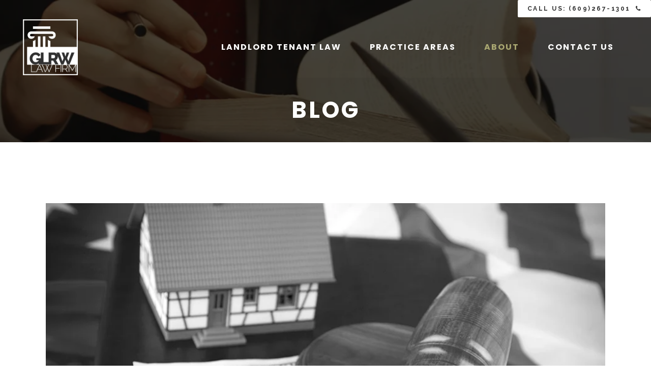

--- FILE ---
content_type: text/html; charset=UTF-8
request_url: https://newjerseyevictionlaw.com/blog/page/8/
body_size: 24069
content:
<!DOCTYPE html>
<html lang="en-US">
<head>
	<meta charset="UTF-8" />
	
	<title>Blog | Page 8 of 15 | New Jersey Eviction Law - GLR&amp;W</title>

				<meta name="viewport" content="width=device-width,initial-scale=1,user-scalable=no">
		
	<link rel="profile" href="https://gmpg.org/xfn/11" />
	<link rel="pingback" href="https://newjerseyevictionlaw.com/xmlrpc.php" />
	<link rel="shortcut icon" type="image/x-icon" href="https://newjerseyevictionlaw.com/wp-content/uploads/2017/09/favicon.ico">
	<link rel="apple-touch-icon" href="https://newjerseyevictionlaw.com/wp-content/uploads/2017/09/favicon.ico"/>
	<link href='//fonts.googleapis.com/css?family=Raleway:100,200,300,400,500,600,700,800,900,300italic,400italic|Poppins:100,200,300,400,500,600,700,800,900,300italic,400italic|Cantarell:100,200,300,400,500,600,700,800,900,300italic,400italic|Raleway:100,200,300,400,500,600,700,800,900,300italic,400italic&subset=latin,latin-ext' rel='stylesheet' type='text/css'>
<script type="application/javascript">var QodeAjaxUrl = "https://newjerseyevictionlaw.com/wp-admin/admin-ajax.php"</script><meta name='robots' content='index, follow, max-image-preview:large, max-snippet:-1, max-video-preview:-1' />
	<style>img:is([sizes="auto" i], [sizes^="auto," i]) { contain-intrinsic-size: 3000px 1500px }</style>
	
	<!-- This site is optimized with the Yoast SEO plugin v24.3 - https://yoast.com/wordpress/plugins/seo/ -->
	<meta name="description" content="Visit our blog to see the latest news and updates from Greenblatt, Lieberman, Richards, &amp; Weishoff, LLC" />
	<link rel="canonical" href="https://newjerseyevictionlaw.com/blog/page/8/" />
	<link rel="prev" href="https://newjerseyevictionlaw.com/blog/page/7/" />
	<link rel="next" href="https://newjerseyevictionlaw.com/blog/page/9/" />
	<meta property="og:locale" content="en_US" />
	<meta property="og:type" content="article" />
	<meta property="og:title" content="Blog | Page 8 of 15 | New Jersey Eviction Law - GLR&amp;W" />
	<meta property="og:description" content="Visit our blog to see the latest news and updates from Greenblatt, Lieberman, Richards, &amp; Weishoff, LLC" />
	<meta property="og:url" content="https://newjerseyevictionlaw.com/blog/" />
	<meta property="og:site_name" content="New Jersey Eviction Law - GLR&amp;W" />
	<meta name="twitter:card" content="summary_large_image" />
	<script type="application/ld+json" class="yoast-schema-graph">{"@context":"https://schema.org","@graph":[{"@type":["WebPage","CollectionPage"],"@id":"https://newjerseyevictionlaw.com/blog/","url":"https://newjerseyevictionlaw.com/blog/page/8/","name":"Blog | Page 8 of 15 | New Jersey Eviction Law - GLR&amp;W","isPartOf":{"@id":"https://newjerseyevictionlaw.com/#website"},"datePublished":"2016-09-04T14:55:59+00:00","dateModified":"2024-04-23T14:00:26+00:00","description":"Visit our blog to see the latest news and updates from Greenblatt, Lieberman, Richards, & Weishoff, LLC","breadcrumb":{"@id":"https://newjerseyevictionlaw.com/blog/page/8/#breadcrumb"},"inLanguage":"en-US"},{"@type":"BreadcrumbList","@id":"https://newjerseyevictionlaw.com/blog/page/8/#breadcrumb","itemListElement":[{"@type":"ListItem","position":1,"name":"Home","item":"https://newjerseyevictionlaw.com/"},{"@type":"ListItem","position":2,"name":"Blog"}]},{"@type":"WebSite","@id":"https://newjerseyevictionlaw.com/#website","url":"https://newjerseyevictionlaw.com/","name":"New Jersey Eviction Law - GLR&amp;W","description":"Eviction &amp; Landlord Tenant Attorneys","publisher":{"@id":"https://newjerseyevictionlaw.com/#organization"},"potentialAction":[{"@type":"SearchAction","target":{"@type":"EntryPoint","urlTemplate":"https://newjerseyevictionlaw.com/?s={search_term_string}"},"query-input":{"@type":"PropertyValueSpecification","valueRequired":true,"valueName":"search_term_string"}}],"inLanguage":"en-US"},{"@type":"Organization","@id":"https://newjerseyevictionlaw.com/#organization","name":"Weishoff and Richards","url":"https://newjerseyevictionlaw.com/","logo":{"@type":"ImageObject","inLanguage":"en-US","@id":"https://newjerseyevictionlaw.com/#/schema/logo/image/","url":"https://newjerseyevictionlaw.com/wp-content/uploads/2022/01/Weishoff-and-Richards-White-Logo-V1-2021.jpg","contentUrl":"https://newjerseyevictionlaw.com/wp-content/uploads/2022/01/Weishoff-and-Richards-White-Logo-V1-2021.jpg","width":260,"height":266,"caption":"Weishoff and Richards"},"image":{"@id":"https://newjerseyevictionlaw.com/#/schema/logo/image/"},"sameAs":["https://www.facebook.com/Weishoff-Richards-376996952684593/"]}]}</script>
	<!-- / Yoast SEO plugin. -->


<link rel='dns-prefetch' href='//assets.usestyle.ai' />
<link rel='dns-prefetch' href='//fonts.googleapis.com' />
<link rel='dns-prefetch' href='//fonts.gstatic.com' />
<link rel='dns-prefetch' href='//ajax.googleapis.com' />
<link rel='dns-prefetch' href='//apis.google.com' />
<link rel='dns-prefetch' href='//google-analytics.com' />
<link rel='dns-prefetch' href='//www.google-analytics.com' />
<link rel='dns-prefetch' href='//ssl.google-analytics.com' />
<link rel='dns-prefetch' href='//youtube.com' />
<link rel='dns-prefetch' href='//s.gravatar.com' />
<link href='https://fonts.googleapis.com' rel='preconnect' />
<link href='//fonts.gstatic.com' crossorigin='' rel='preconnect' />
<link rel="alternate" type="application/rss+xml" title="New Jersey Eviction Law - GLR&amp;W &raquo; Feed" href="https://newjerseyevictionlaw.com/feed/" />
<link rel="alternate" type="application/rss+xml" title="New Jersey Eviction Law - GLR&amp;W &raquo; Comments Feed" href="https://newjerseyevictionlaw.com/comments/feed/" />
		<!-- This site uses the Google Analytics by MonsterInsights plugin v9.2.4 - Using Analytics tracking - https://www.monsterinsights.com/ -->
		<!-- Note: MonsterInsights is not currently configured on this site. The site owner needs to authenticate with Google Analytics in the MonsterInsights settings panel. -->
					<!-- No tracking code set -->
				<!-- / Google Analytics by MonsterInsights -->
		<link rel='stylesheet' id='genesis-blocks-style-css-css' href='https://newjerseyevictionlaw.com/wp-content/plugins/genesis-blocks/dist/style-blocks.build.css?ver=1724208209' type='text/css' media='all' />
<link rel='stylesheet' id='layerslider-css' href='https://newjerseyevictionlaw.com/wp-content/plugins/LayerSlider/static/layerslider/css/layerslider.css?ver=6.5.1' type='text/css' media='all' />
<link rel='stylesheet' id='contact-form-7-css' href='https://newjerseyevictionlaw.com/wp-content/plugins/contact-form-7/includes/css/styles.css?ver=6.0.6' type='text/css' media='all' />
<link rel='stylesheet' id='rs-plugin-settings-css' href='https://newjerseyevictionlaw.com/wp-content/plugins/revslider/public/assets/css/settings.css?ver=5.4.5.1' type='text/css' media='all' />
<style id='rs-plugin-settings-inline-css' type='text/css'>
#rs-demo-id {}
</style>
<link rel='stylesheet' id='default-icon-styles-css' href='https://newjerseyevictionlaw.com/wp-content/plugins/svg-vector-icon-plugin/public/../admin/css/wordpress-svg-icon-plugin-style.min.css?ver=6.7.4' type='text/css' media='all' />
<link rel='stylesheet' id='timetable_sf_style-css' href='https://newjerseyevictionlaw.com/wp-content/plugins/timetable/style/superfish.css?ver=6.7.4' type='text/css' media='all' />
<link rel='stylesheet' id='timetable_style-css' href='https://newjerseyevictionlaw.com/wp-content/plugins/timetable/style/style.css?ver=6.7.4' type='text/css' media='all' />
<link rel='stylesheet' id='timetable_event_template-css' href='https://newjerseyevictionlaw.com/wp-content/plugins/timetable/style/event_template.css?ver=6.7.4' type='text/css' media='all' />
<link rel='stylesheet' id='timetable_responsive_style-css' href='https://newjerseyevictionlaw.com/wp-content/plugins/timetable/style/responsive.css?ver=6.7.4' type='text/css' media='all' />
<link rel='stylesheet' id='timetable_font_lato-css' href='//fonts.googleapis.com/css?family=Lato%3A400%2C700&#038;ver=6.7.4' type='text/css' media='all' />
<link rel='stylesheet' id='wpcf7-redirect-script-frontend-css' href='https://newjerseyevictionlaw.com/wp-content/plugins/wpcf7-redirect/build/assets/frontend-script.css?ver=2c532d7e2be36f6af233' type='text/css' media='all' />
<link rel='stylesheet' id='default_style-css' href='https://newjerseyevictionlaw.com/wp-content/themes/bridge/style.css?ver=6.7.4' type='text/css' media='all' />
<link rel='stylesheet' id='qode_font_awesome-css' href='https://newjerseyevictionlaw.com/wp-content/themes/bridge/css/font-awesome/css/font-awesome.min.css?ver=6.7.4' type='text/css' media='all' />
<link rel='stylesheet' id='qode_font_elegant-css' href='https://newjerseyevictionlaw.com/wp-content/themes/bridge/css/elegant-icons/style.min.css?ver=6.7.4' type='text/css' media='all' />
<link rel='stylesheet' id='qode_linea_icons-css' href='https://newjerseyevictionlaw.com/wp-content/themes/bridge/css/linea-icons/style.css?ver=6.7.4' type='text/css' media='all' />
<link rel='stylesheet' id='stylesheet-css' href='https://newjerseyevictionlaw.com/wp-content/themes/bridge/css/stylesheet.min.css?ver=6.7.4' type='text/css' media='all' />
<link rel='stylesheet' id='qode_print-css' href='https://newjerseyevictionlaw.com/wp-content/themes/bridge/css/print.css?ver=6.7.4' type='text/css' media='all' />
<link rel='stylesheet' id='mac_stylesheet-css' href='https://newjerseyevictionlaw.com/wp-content/themes/bridge/css/mac_stylesheet.css?ver=6.7.4' type='text/css' media='all' />
<link rel='stylesheet' id='webkit-css' href='https://newjerseyevictionlaw.com/wp-content/themes/bridge/css/webkit_stylesheet.css?ver=6.7.4' type='text/css' media='all' />
<link rel='stylesheet' id='qode_timetable-css' href='https://newjerseyevictionlaw.com/wp-content/themes/bridge/css/timetable-schedule.min.css?ver=6.7.4' type='text/css' media='all' />
<link rel='stylesheet' id='qode_timetable_responsive-css' href='https://newjerseyevictionlaw.com/wp-content/themes/bridge/css/timetable-schedule-responsive.min.css?ver=6.7.4' type='text/css' media='all' />
<link rel='stylesheet' id='style_dynamic-css' href='https://newjerseyevictionlaw.com/wp-content/themes/bridge/css/style_dynamic.css?ver=1701492840' type='text/css' media='all' />
<link rel='stylesheet' id='responsive-css' href='https://newjerseyevictionlaw.com/wp-content/themes/bridge/css/responsive.min.css?ver=6.7.4' type='text/css' media='all' />
<link rel='stylesheet' id='style_dynamic_responsive-css' href='https://newjerseyevictionlaw.com/wp-content/themes/bridge/css/style_dynamic_responsive.css?ver=1701492840' type='text/css' media='all' />
<link rel='stylesheet' id='js_composer_front-css' href='https://newjerseyevictionlaw.com/wp-content/plugins/js_composer/assets/css/js_composer.min.css?ver=5.1' type='text/css' media='all' />
<link rel='stylesheet' id='custom_css-css' href='https://newjerseyevictionlaw.com/wp-content/themes/bridge/css/custom_css.css?ver=1701492840' type='text/css' media='all' />
<link rel='stylesheet' id='qode_quick_links_style-css' href='https://newjerseyevictionlaw.com/wp-content/plugins/qode-quick-links/assets/css/qode-quick-links.min.css?ver=6.7.4' type='text/css' media='all' />
<script type="text/javascript" id="layerslider-greensock-js-extra">
/* <![CDATA[ */
var LS_Meta = {"v":"6.5.1"};
/* ]]> */
</script>
<script type="text/javascript" data-cfasync="false" src="https://newjerseyevictionlaw.com/wp-content/plugins/LayerSlider/static/layerslider/js/greensock.js?ver=1.19.0" id="layerslider-greensock-js"></script>
<script type="text/javascript" src="https://newjerseyevictionlaw.com/wp-includes/js/jquery/jquery.min.js?ver=3.7.1" id="jquery-core-js"></script>
<script type="text/javascript" src="https://newjerseyevictionlaw.com/wp-includes/js/jquery/jquery-migrate.min.js?ver=3.4.1" id="jquery-migrate-js"></script>
<script type="text/javascript" data-cfasync="false" src="https://newjerseyevictionlaw.com/wp-content/plugins/LayerSlider/static/layerslider/js/layerslider.kreaturamedia.jquery.js?ver=6.5.1" id="layerslider-js"></script>
<script type="text/javascript" data-cfasync="false" src="https://newjerseyevictionlaw.com/wp-content/plugins/LayerSlider/static/layerslider/js/layerslider.transitions.js?ver=6.5.1" id="layerslider-transitions-js"></script>
<script type="text/javascript" src="https://newjerseyevictionlaw.com/wp-content/plugins/revslider/public/assets/js/jquery.themepunch.tools.min.js?ver=5.4.5.1" id="tp-tools-js"></script>
<script type="text/javascript" src="https://newjerseyevictionlaw.com/wp-content/plugins/revslider/public/assets/js/jquery.themepunch.revolution.min.js?ver=5.4.5.1" id="revmin-js"></script>
<script type="text/javascript" src="https://assets.usestyle.ai/seonajsplugin" id="seona-js" defer="defer" data-wp-strategy="defer"></script>
<meta name="generator" content="Powered by LayerSlider 6.5.1 - Multi-Purpose, Responsive, Parallax, Mobile-Friendly Slider Plugin for WordPress." />
<!-- LayerSlider updates and docs at: https://layerslider.kreaturamedia.com -->
<link rel="https://api.w.org/" href="https://newjerseyevictionlaw.com/wp-json/" /><link rel="EditURI" type="application/rsd+xml" title="RSD" href="https://newjerseyevictionlaw.com/xmlrpc.php?rsd" />
<meta name="generator" content="WordPress 6.7.4" />
<!-- Google tag (gtag.js) -->
<script async src="https://www.googletagmanager.com/gtag/js?id=G-17GB3EF5CY"></script>
<script>
  window.dataLayer = window.dataLayer || [];
  function gtag(){dataLayer.push(arguments);}
  gtag('js', new Date());

  gtag('config', 'G-17GB3EF5CY');
</script><meta name="google-site-verification" content="ofTmXgY96BEJLjaxLlRAUjEJCD3fXYrSXCvcIlc7g7A"><meta name="google-site-verification" content="xhZ2Lp3PPeVoKt6xWcDHtXn3-xoWJ33_jXPob19rt1c" />

<!-- Google Tag Manager -->
<script>(function(w,d,s,l,i){w[l]=w[l]||[];w[l].push({'gtm.start':
new Date().getTime(),event:'gtm.js'});var f=d.getElementsByTagName(s)[0],
j=d.createElement(s),dl=l!='dataLayer'?'&l='+l:'';j.async=true;j.src=
'https://www.googletagmanager.com/gtm.js?id='+i+dl;f.parentNode.insertBefore(j,f);
})(window,document,'script','dataLayer','GTM-MBJ2MF3');</script>
<!-- End Google Tag Manager -->
<meta name="google-site-verification" content="xhZ2Lp3PPeVoKt6xWcDHtXn3-xoWJ33_jXPob19rt1c" />

<script type='application/ld+json'> 
{
  "@context": "https://www.schema.org",
  "@type": "Attorney",
  "name": "Weishoff & Richards",
  "url": "https://newjerseyevictionlaw.com",
  "telephone": "+16092671301 ",
  "priceRange" : "500 and up",
  "sameAs": [
    "https://www.facebook.com/Weishoff-Richards-376996952684593/"
  ],
  "logo": "https://newjerseyevictionlaw.com/wp-content/themes/theme45828/images/logo.png",
  "image": "https://newjerseyevictionlaw.com/wp-content/uploads/2011/07/TravisFinal12-199x300.jpg",
  "description": "Traffic court attorneys, eviction law, landlord and tenant law. Sometimes simply understanding the law in New Jersey is not enough. Our attorneys have been vigilantly protecting our clients rights since the seventies. We have an organic understanding of the law that goes beyond simply reading New Jersey statutes and regulations. ",
    "hasMap": "<iframe src=\"https://www.google.com/maps/embed?pb=!1m14!1m8!1m3!1d12226.103435891235!2d-74.7885!3d39.9967!3m2!1i1024!2i768!4f13.1!3m3!1m2!1s0x0%3A0xba07249ac87a5aa2!2sWeishoff+and+Richards!5e0!3m2!1sen!2sus!4v1490387455951\" width=\"600\" height=\"450\" frameborder=\"0\" style=\"border:0\" allowfullscreen></iframe>",
  "openingHours": "Mo, Tu, We 09:00-17:00 Th, Fr 09:00-05:00",
  "address": {
    "@type": "PostalAddress",
    "streetAddress": "141 High Street ",
    "addressLocality": "Mount Holly ",
    "addressRegion": "NJ",
    "postalCode": "08060",
    "addressCountry": "United States"
  },
  "geo": {
    "@type": "GeoCoordinates",
    "latitude": "39.9967",
    "longitude": "-74.7885"
  }
}
 </script>
<style type="text/css">.recentcomments a{display:inline !important;padding:0 !important;margin:0 !important;}</style><meta name="generator" content="Powered by Visual Composer - drag and drop page builder for WordPress."/>
<!--[if lte IE 9]><link rel="stylesheet" type="text/css" href="https://newjerseyevictionlaw.com/wp-content/plugins/js_composer/assets/css/vc_lte_ie9.min.css" media="screen"><![endif]--><meta name="generator" content="Powered by Slider Revolution 5.4.5.1 - responsive, Mobile-Friendly Slider Plugin for WordPress with comfortable drag and drop interface." />
<link rel="icon" href="https://newjerseyevictionlaw.com/wp-content/uploads/2022/01/cropped-Weishoff-and-Richards-Logo-V1-2021-32x32.jpg" sizes="32x32" />
<link rel="icon" href="https://newjerseyevictionlaw.com/wp-content/uploads/2022/01/cropped-Weishoff-and-Richards-Logo-V1-2021-192x192.jpg" sizes="192x192" />
<link rel="apple-touch-icon" href="https://newjerseyevictionlaw.com/wp-content/uploads/2022/01/cropped-Weishoff-and-Richards-Logo-V1-2021-180x180.jpg" />
<meta name="msapplication-TileImage" content="https://newjerseyevictionlaw.com/wp-content/uploads/2022/01/cropped-Weishoff-and-Richards-Logo-V1-2021-270x270.jpg" />
<script type="text/javascript">function setREVStartSize(e){
				try{ var i=jQuery(window).width(),t=9999,r=0,n=0,l=0,f=0,s=0,h=0;					
					if(e.responsiveLevels&&(jQuery.each(e.responsiveLevels,function(e,f){f>i&&(t=r=f,l=e),i>f&&f>r&&(r=f,n=e)}),t>r&&(l=n)),f=e.gridheight[l]||e.gridheight[0]||e.gridheight,s=e.gridwidth[l]||e.gridwidth[0]||e.gridwidth,h=i/s,h=h>1?1:h,f=Math.round(h*f),"fullscreen"==e.sliderLayout){var u=(e.c.width(),jQuery(window).height());if(void 0!=e.fullScreenOffsetContainer){var c=e.fullScreenOffsetContainer.split(",");if (c) jQuery.each(c,function(e,i){u=jQuery(i).length>0?u-jQuery(i).outerHeight(!0):u}),e.fullScreenOffset.split("%").length>1&&void 0!=e.fullScreenOffset&&e.fullScreenOffset.length>0?u-=jQuery(window).height()*parseInt(e.fullScreenOffset,0)/100:void 0!=e.fullScreenOffset&&e.fullScreenOffset.length>0&&(u-=parseInt(e.fullScreenOffset,0))}f=u}else void 0!=e.minHeight&&f<e.minHeight&&(f=e.minHeight);e.c.closest(".rev_slider_wrapper").css({height:f})					
				}catch(d){console.log("Failure at Presize of Slider:"+d)}
			};</script>
		<style type="text/css" id="wp-custom-css">
			.title .title_holder .container {
	background-color: #0a0a0a9e;
}
.breadcrumb {
	display: none;
}		</style>
		<noscript><style type="text/css"> .wpb_animate_when_almost_visible { opacity: 1; }</style></noscript></head>

<body class="blog paged paged-8 qode-quick-links-1.0  qode_grid_1300 qode-content-sidebar-responsive qode-theme-ver-11.1 qode-theme-bridge wpb-js-composer js-comp-ver-5.1 vc_responsive" itemscope itemtype="http://schema.org/WebPage">

						<div class="wrapper">
	<div class="wrapper_inner">
	<!-- Google Analytics start -->
		<!-- Google Analytics end -->

	


<header class=" has_top scroll_header_top_area  stick scrolled_not_transparent page_header">
    <div class="header_inner clearfix">

		<div class="header_top_bottom_holder">
			<div class="header_top clearfix" style='background-color:rgba(10, 10, 10, .6);' >
								<div class="left">
						<div class="inner">
												</div>
					</div>
					<div class="right">
						<div class="inner">
						<div class="header-widget widget_text header-right-widget">			<div class="textwidget"><div      class="vc_row wpb_row section vc_row-fluid " style=' text-align:left;'><div class=" full_section_inner clearfix"><div class="wpb_column vc_column_container vc_col-sm-12"><div class="vc_column-inner "><div class="wpb_wrapper"><a  itemprop="url" href="tel:(609)267-1301" target="_self"  class="qbutton  small center white default" style="">Call Us: (609)267-1301<i class="qode_icon_font_awesome fa fa-phone qode_button_icon_element" style="" ></i></a></div></div></div></div></div>
</div>
		</div>						</div>
					</div>
						</div>
		<div class="header_bottom clearfix" style=' background-color:rgba(10, 10, 10, .6);' >
		                    					<div class="header_inner_left">
                        													<div class="mobile_menu_button">
                                <span>
                                    <span aria-hidden="true" class="qode_icon_font_elegant icon_menu " ></span>                                </span>
                            </div>
												<div class="logo_wrapper">
                            							<div class="q_logo">
								<a itemprop="url" href="https://newjerseyevictionlaw.com/">
									<img itemprop="image" class="normal" src="https://newjerseyevictionlaw.com/wp-content/uploads/2022/01/Weishoff-and-Richards-White-Transparent-Logo-V1-2021.png" alt="Logo"/>
									<img itemprop="image" class="light" src="https://newjerseyevictionlaw.com/wp-content/uploads/2022/01/Weishoff-and-Richards-White-Transparent-Logo-V1-2021.png" alt="Logo"/>
									<img itemprop="image" class="dark" src="https://newjerseyevictionlaw.com/wp-content/uploads/2022/01/Weishoff-and-Richards-White-Transparent-Logo-V1-2021.png" alt="Logo"/>
									<img itemprop="image" class="sticky" src="https://newjerseyevictionlaw.com/wp-content/uploads/2022/01/Weishoff-and-Richards-White-Logo-V1-2021.jpg" alt="Logo"/>
									<img itemprop="image" class="mobile" src="https://newjerseyevictionlaw.com/wp-content/uploads/2022/01/Weishoff-and-Richards-White-Logo-V1-2021.jpg" alt="Logo"/>
																	</a>
							</div>
                            						</div>
                                                					</div>
                    					                                                							<div class="header_inner_right">
                                <div class="side_menu_button_wrapper right">
																		                                    <div class="side_menu_button">
									
										                                                                                                                    </div>
                                </div>
							</div>
												
						
						<nav class="main_menu drop_down right">
						<ul id="menu-header-menu" class=""><li id="nav-menu-item-3326" class="menu-item menu-item-type-post_type menu-item-object-page  narrow"><a href="https://newjerseyevictionlaw.com/landlord-tenant-attorney/" class=""><i class="menu_icon blank fa"></i><span>Landlord Tenant Law</span><span class="plus"></span></a></li>
<li id="nav-menu-item-3271" class="menu-item menu-item-type-post_type menu-item-object-page menu-item-has-children  has_sub narrow"><a href="https://newjerseyevictionlaw.com/practice-areas/" class=""><i class="menu_icon blank fa"></i><span>Practice Areas</span><span class="plus"></span></a>
<div class="second"><div class="inner"><ul>
	<li id="nav-menu-item-2271" class="menu-item menu-item-type-post_type menu-item-object-page "><a href="https://newjerseyevictionlaw.com/landlord-tenant-attorney/" class=""><i class="menu_icon blank fa"></i><span>Landlord/Tenant Law</span><span class="plus"></span></a></li>
	<li id="nav-menu-item-2272" class="menu-item menu-item-type-post_type menu-item-object-page "><a href="https://newjerseyevictionlaw.com/leasing-lawyer/" class=""><i class="menu_icon blank fa"></i><span>Lease Review and Drafting</span><span class="plus"></span></a></li>
	<li id="nav-menu-item-2270" class="menu-item menu-item-type-post_type menu-item-object-page "><a href="https://newjerseyevictionlaw.com/landlord-tenant-attorney/habitability-hearings/" class=""><i class="menu_icon blank fa"></i><span>Habitability Hearings</span><span class="plus"></span></a></li>
</ul></div></div>
</li>
<li id="nav-menu-item-1810" class="menu-item menu-item-type-post_type menu-item-object-page current-menu-ancestor current-menu-parent current_page_parent current_page_ancestor menu-item-has-children active has_sub narrow"><a href="https://newjerseyevictionlaw.com/about/" class=" current "><i class="menu_icon blank fa"></i><span>About</span><span class="plus"></span></a>
<div class="second"><div class="inner"><ul>
	<li id="nav-menu-item-3232" class="menu-item menu-item-type-post_type menu-item-object-page "><a href="https://newjerseyevictionlaw.com/attorneys/" class=""><i class="menu_icon blank fa"></i><span>Meet The Attorneys</span><span class="plus"></span></a></li>
	<li id="nav-menu-item-2366" class="menu-item menu-item-type-post_type menu-item-object-page current-menu-item page_item page-item-2022 current_page_item current_page_parent "><a href="https://newjerseyevictionlaw.com/blog/" class=""><i class="menu_icon blank fa"></i><span>Blog</span><span class="plus"></span></a></li>
</ul></div></div>
</li>
<li id="nav-menu-item-1804" class="menu-item menu-item-type-post_type menu-item-object-page menu-item-has-children  has_sub narrow"><a href="https://newjerseyevictionlaw.com/contacts/" class=""><i class="menu_icon blank fa"></i><span>Contact Us</span><span class="plus"></span></a>
<div class="second"><div class="inner"><ul>
	<li id="nav-menu-item-2491" class="menu-item menu-item-type-custom menu-item-object-custom "><a href="https://secure.lawpay.com/pages/weishoffandrichards/operating" class=""><i class="menu_icon blank fa"></i><span>Pay Invoice</span><span class="plus"></span></a></li>
</ul></div></div>
</li>
</ul>						</nav>
						                        										<nav class="mobile_menu">
                        <ul id="menu-header-menu-1" class=""><li id="mobile-menu-item-3326" class="menu-item menu-item-type-post_type menu-item-object-page "><a href="https://newjerseyevictionlaw.com/landlord-tenant-attorney/" class=""><span>Landlord Tenant Law</span></a><span class="mobile_arrow"><i class="fa fa-angle-right"></i><i class="fa fa-angle-down"></i></span></li>
<li id="mobile-menu-item-3271" class="menu-item menu-item-type-post_type menu-item-object-page menu-item-has-children  has_sub"><a href="https://newjerseyevictionlaw.com/practice-areas/" class=""><span>Practice Areas</span></a><span class="mobile_arrow"><i class="fa fa-angle-right"></i><i class="fa fa-angle-down"></i></span>
<ul class="sub_menu">
	<li id="mobile-menu-item-2271" class="menu-item menu-item-type-post_type menu-item-object-page "><a href="https://newjerseyevictionlaw.com/landlord-tenant-attorney/" class=""><span>Landlord/Tenant Law</span></a><span class="mobile_arrow"><i class="fa fa-angle-right"></i><i class="fa fa-angle-down"></i></span></li>
	<li id="mobile-menu-item-2272" class="menu-item menu-item-type-post_type menu-item-object-page "><a href="https://newjerseyevictionlaw.com/leasing-lawyer/" class=""><span>Lease Review and Drafting</span></a><span class="mobile_arrow"><i class="fa fa-angle-right"></i><i class="fa fa-angle-down"></i></span></li>
	<li id="mobile-menu-item-2270" class="menu-item menu-item-type-post_type menu-item-object-page "><a href="https://newjerseyevictionlaw.com/landlord-tenant-attorney/habitability-hearings/" class=""><span>Habitability Hearings</span></a><span class="mobile_arrow"><i class="fa fa-angle-right"></i><i class="fa fa-angle-down"></i></span></li>
</ul>
</li>
<li id="mobile-menu-item-1810" class="menu-item menu-item-type-post_type menu-item-object-page current-menu-ancestor current-menu-parent current_page_parent current_page_ancestor menu-item-has-children active has_sub"><a href="https://newjerseyevictionlaw.com/about/" class=" current "><span>About</span></a><span class="mobile_arrow"><i class="fa fa-angle-right"></i><i class="fa fa-angle-down"></i></span>
<ul class="sub_menu">
	<li id="mobile-menu-item-3232" class="menu-item menu-item-type-post_type menu-item-object-page "><a href="https://newjerseyevictionlaw.com/attorneys/" class=""><span>Meet The Attorneys</span></a><span class="mobile_arrow"><i class="fa fa-angle-right"></i><i class="fa fa-angle-down"></i></span></li>
	<li id="mobile-menu-item-2366" class="menu-item menu-item-type-post_type menu-item-object-page current-menu-item page_item page-item-2022 current_page_item current_page_parent "><a href="https://newjerseyevictionlaw.com/blog/" class=""><span>Blog</span></a><span class="mobile_arrow"><i class="fa fa-angle-right"></i><i class="fa fa-angle-down"></i></span></li>
</ul>
</li>
<li id="mobile-menu-item-1804" class="menu-item menu-item-type-post_type menu-item-object-page menu-item-has-children  has_sub"><a href="https://newjerseyevictionlaw.com/contacts/" class=""><span>Contact Us</span></a><span class="mobile_arrow"><i class="fa fa-angle-right"></i><i class="fa fa-angle-down"></i></span>
<ul class="sub_menu">
	<li id="mobile-menu-item-2491" class="menu-item menu-item-type-custom menu-item-object-custom "><a href="https://secure.lawpay.com/pages/weishoffandrichards/operating" class=""><span>Pay Invoice</span></a><span class="mobile_arrow"><i class="fa fa-angle-right"></i><i class="fa fa-angle-down"></i></span></li>
</ul>
</li>
</ul>					</nav>
				</div>
	</div>
	</div>

</header>
		

    		<a id='back_to_top' href='#'>
			<span class="fa-stack">
				<i class="fa fa-arrow-up" style=""></i>
			</span>
		</a>
	    	
    
		
	
    
<div class="content ">
						<div class="content_inner  ">
				
				<div class="title_outer title_without_animation"    data-height="280">
		<div class="title title_size_medium  position_center  has_fixed_background " style="background-size:1920px auto;background-image:url(https://newjerseyevictionlaw.com/wp-content/uploads/2017/09/law-firms-banner-SGS.png);height:280px;">
			<div class="image not_responsive"><img itemprop="image" src="https://newjerseyevictionlaw.com/wp-content/uploads/2017/09/law-firms-banner-SGS.png" alt="&nbsp;" /> </div>
										<div class="title_holder"  style="padding-top:153px;height:127px;">
					<div class="container">
						<div class="container_inner clearfix">
								<div class="title_subtitle_holder" >
                                                                									<div class="title_subtitle_holder_inner">
																										<h1 ><span>Blog</span></h1>
																	
																												<div class="breadcrumb" > <div class="breadcrumbs"><div itemprop="breadcrumb" class="breadcrumbs_inner"><a href="https://newjerseyevictionlaw.com">Home</a><span class="delimiter">&nbsp;>&nbsp;</span> <a href="https://newjerseyevictionlaw.com">Blog</a></div></div></div>
																										</div>
								                                                            </div>
						</div>
					</div>
				</div>
								</div>
			</div>
		<div class="container">
        		<div class="container_inner default_template_holder clearfix">
							<div class="blog_holder blog_large_image">

						<article id="post-3015" class="post-3015 post type-post status-publish format-standard has-post-thumbnail hentry category-landlord-rights">
			<div class="post_content_holder">
									<div class="post_image">
						<a itemprop="url" href="https://newjerseyevictionlaw.com/landlord-rights/new-jersey-landlord-coronavirus-security-deposit-addendum/" title="New Jersey Landlord Coronavirus Security Deposit Addendum">
							<img width="900" height="600" src="https://newjerseyevictionlaw.com/wp-content/uploads/2012/07/Depositphotos_3333232_original.jpg" class="attachment-full size-full wp-post-image" alt="" decoding="async" fetchpriority="high" srcset="https://newjerseyevictionlaw.com/wp-content/uploads/2012/07/Depositphotos_3333232_original.jpg 900w, https://newjerseyevictionlaw.com/wp-content/uploads/2012/07/Depositphotos_3333232_original-300x200.jpg 300w" sizes="(max-width: 900px) 100vw, 900px" />						</a>
					</div>
								<div class="post_text">
					<div class="post_text_inner">
						<h2 itemprop="name" class="entry_title"><span itemprop="dateCreated" class="date entry_date updated">28 Apr<meta itemprop="interactionCount" content="UserComments: 0"/></span> <a itemprop="url" href="https://newjerseyevictionlaw.com/landlord-rights/new-jersey-landlord-coronavirus-security-deposit-addendum/" title="New Jersey Landlord Coronavirus Security Deposit Addendum">New Jersey Landlord Coronavirus Security Deposit Addendum</a></h2>
						<div class="post_info">
							<span class="time">Posted at 15:10h</span>
							in <a href="https://newjerseyevictionlaw.com/landlord-rights/" rel="category tag">Landlord Law &amp; rights</a>                                                            <span class="post_author">
                                    by                                    <a itemprop="author" class="post_author_link" href="https://newjerseyevictionlaw.com/author/admin/">Travis Richards</a>
                                </span>
                            															<span class="dots"><i class="fa fa-square"></i></span><a itemprop="url" class="post_comments" href="https://newjerseyevictionlaw.com/landlord-rights/new-jersey-landlord-coronavirus-security-deposit-addendum/#respond" target="_self">0 Comments</a>
																													<span class="dots"><i class="fa fa-square"></i></span><div class="blog_share qode_share"><div class="social_share_holder"><a href="javascript:void(0)" target="_self"><span class="social_share_title">Share</span></a><div class="social_share_dropdown"><div class="inner_arrow"></div><ul><li class="facebook_share"><a href="javascript:void(0)" onclick="window.open('http://www.facebook.com/sharer.php?s=100&amp;p[title]=New+Jersey+Landlord+Coronavirus+Security+Deposit+Addendum&amp;p[url]=https%3A%2F%2Fnewjerseyevictionlaw.com%2Flandlord-rights%2Fnew-jersey-landlord-coronavirus-security-deposit-addendum%2F&amp;p[images][0]=https://newjerseyevictionlaw.com/wp-content/uploads/2012/07/Depositphotos_3333232_original.jpg&amp;p[summary]=New+Jersey+Tenants+Can+Now+Ask+Their+Landlord+to+Apply+Security+Deposit+to+Rent+Due+and+Owing+During+COVID-19+State+of+Emergency+On+April+24%2C+2020%2C+in+light+of+economic+concerns+stemming+from+the+Coronavirus+pandemic%2C+New+Jersey+Governor+Phil+Murphy+signed+into+law+Executive...', 'sharer', 'toolbar=0,status=0,width=620,height=280');"><i class="fa fa-facebook"></i></a></li><li class="twitter_share"><a href="#" onclick="popUp=window.open('http://twitter.com/home?status=New+Jersey+Tenants+Can+Now+Ask+Their+Landlord+to+Apply+Security+Deposit+to+Rent+Due+and+Owing+During+COVID-19+State+https://newjerseyevictionlaw.com/landlord-rights/new-jersey-landlord-coronavirus-security-deposit-addendum/', 'popupwindow', 'scrollbars=yes,width=800,height=400');popUp.focus();return false;"><i class="fa fa-twitter"></i></a></li><li  class="google_share"><a href="#" onclick="popUp=window.open('https://plus.google.com/share?url=https%3A%2F%2Fnewjerseyevictionlaw.com%2Flandlord-rights%2Fnew-jersey-landlord-coronavirus-security-deposit-addendum%2F', 'popupwindow', 'scrollbars=yes,width=800,height=400');popUp.focus();return false"><i class="fa fa-google-plus"></i></a></li><li  class="linkedin_share"><a href="#" onclick="popUp=window.open('http://linkedin.com/shareArticle?mini=true&amp;url=https%3A%2F%2Fnewjerseyevictionlaw.com%2Flandlord-rights%2Fnew-jersey-landlord-coronavirus-security-deposit-addendum%2F&amp;title=New+Jersey+Landlord+Coronavirus+Security+Deposit+Addendum', 'popupwindow', 'scrollbars=yes,width=800,height=400');popUp.focus();return false"><i class="fa fa-linkedin"></i></a></li></ul></div></div></div>	
													</div>
						<p itemprop="description" class="post_excerpt">New Jersey Tenants Can Now Ask Their Landlord to Apply Security Deposit to Rent Due and Owing During COVID-19 State of Emergency 

On April 24, 2020, in light of economic concerns stemming from the Coronavirus pandemic, New Jersey Governor Phil Murphy signed into law Executive...</p>						<div class="post_more">
							<a itemprop="url" href="https://newjerseyevictionlaw.com/landlord-rights/new-jersey-landlord-coronavirus-security-deposit-addendum/" class="qbutton small">Read More</a>
						</div>
					</div>
				</div>
			</div>
		</article>
		

					<article id="post-3012" class="post-3012 post type-post status-publish format-standard has-post-thumbnail hentry category-eviction-law">
			<div class="post_content_holder">
									<div class="post_image">
						<a itemprop="url" href="https://newjerseyevictionlaw.com/eviction-law/new-jersey-tenants-can-use-security-deposit-for-rent-during-covid-19/" title="New Jersey Tenants Can Use Security Deposit For Rent During  COVID-19">
							<img width="1920" height="1280" src="https://newjerseyevictionlaw.com/wp-content/uploads/2017/09/Depositphotos_4189671_original-e1505690739823-SGS.jpg" class="attachment-full size-full wp-post-image" alt="" decoding="async" srcset="https://newjerseyevictionlaw.com/wp-content/uploads/2017/09/Depositphotos_4189671_original-e1505690739823-SGS.jpg 1920w, https://newjerseyevictionlaw.com/wp-content/uploads/2017/09/Depositphotos_4189671_original-e1505690739823-SGS-300x200.jpg 300w, https://newjerseyevictionlaw.com/wp-content/uploads/2017/09/Depositphotos_4189671_original-e1505690739823-SGS-768x512.jpg 768w, https://newjerseyevictionlaw.com/wp-content/uploads/2017/09/Depositphotos_4189671_original-e1505690739823-SGS-1024x683.jpg 1024w, https://newjerseyevictionlaw.com/wp-content/uploads/2017/09/Depositphotos_4189671_original-e1505690739823-SGS-700x467.jpg 700w" sizes="(max-width: 1920px) 100vw, 1920px" />						</a>
					</div>
								<div class="post_text">
					<div class="post_text_inner">
						<h2 itemprop="name" class="entry_title"><span itemprop="dateCreated" class="date entry_date updated">27 Apr<meta itemprop="interactionCount" content="UserComments: 0"/></span> <a itemprop="url" href="https://newjerseyevictionlaw.com/eviction-law/new-jersey-tenants-can-use-security-deposit-for-rent-during-covid-19/" title="New Jersey Tenants Can Use Security Deposit For Rent During  COVID-19">New Jersey Tenants Can Use Security Deposit For Rent During  COVID-19</a></h2>
						<div class="post_info">
							<span class="time">Posted at 19:29h</span>
							in <a href="https://newjerseyevictionlaw.com/eviction-law/" rel="category tag">Evictions Law Blog</a>                                                            <span class="post_author">
                                    by                                    <a itemprop="author" class="post_author_link" href="https://newjerseyevictionlaw.com/author/admin/">Travis Richards</a>
                                </span>
                            															<span class="dots"><i class="fa fa-square"></i></span><a itemprop="url" class="post_comments" href="https://newjerseyevictionlaw.com/eviction-law/new-jersey-tenants-can-use-security-deposit-for-rent-during-covid-19/#respond" target="_self">0 Comments</a>
																													<span class="dots"><i class="fa fa-square"></i></span><div class="blog_share qode_share"><div class="social_share_holder"><a href="javascript:void(0)" target="_self"><span class="social_share_title">Share</span></a><div class="social_share_dropdown"><div class="inner_arrow"></div><ul><li class="facebook_share"><a href="javascript:void(0)" onclick="window.open('http://www.facebook.com/sharer.php?s=100&amp;p[title]=New+Jersey+Tenants+Can+Use+Security+Deposit+For+Rent+During++COVID-19&amp;p[url]=https%3A%2F%2Fnewjerseyevictionlaw.com%2Feviction-law%2Fnew-jersey-tenants-can-use-security-deposit-for-rent-during-covid-19%2F&amp;p[images][0]=https://newjerseyevictionlaw.com/wp-content/uploads/2017/09/Depositphotos_4189671_original-e1505690739823-SGS.jpg&amp;p[summary]=TENANTS+CAN+REQUEST+TO+USE+SECURITY+DEPOSIT+TO+PAY+BACK+RENT+On+April+24%2C+2020%2C+in+response+to+the+Coronavirus%2C+New+Jersey+Governor+Phil+Murphy+enacted+Executive+Order+No.+128%2C+allowing+tenants+to+utilize+their+security+deposits+to+pay+rent.%C2%A0+This+request+must+be+in...', 'sharer', 'toolbar=0,status=0,width=620,height=280');"><i class="fa fa-facebook"></i></a></li><li class="twitter_share"><a href="#" onclick="popUp=window.open('http://twitter.com/home?status=TENANTS+CAN+REQUEST+TO+USE+SECURITY+DEPOSIT+TO+PAY+BACK+RENT+On+April+24%2C+2020%2C+in+response+to+the+Coronavirus%2C+New+https://newjerseyevictionlaw.com/eviction-law/new-jersey-tenants-can-use-security-deposit-for-rent-during-covid-19/', 'popupwindow', 'scrollbars=yes,width=800,height=400');popUp.focus();return false;"><i class="fa fa-twitter"></i></a></li><li  class="google_share"><a href="#" onclick="popUp=window.open('https://plus.google.com/share?url=https%3A%2F%2Fnewjerseyevictionlaw.com%2Feviction-law%2Fnew-jersey-tenants-can-use-security-deposit-for-rent-during-covid-19%2F', 'popupwindow', 'scrollbars=yes,width=800,height=400');popUp.focus();return false"><i class="fa fa-google-plus"></i></a></li><li  class="linkedin_share"><a href="#" onclick="popUp=window.open('http://linkedin.com/shareArticle?mini=true&amp;url=https%3A%2F%2Fnewjerseyevictionlaw.com%2Feviction-law%2Fnew-jersey-tenants-can-use-security-deposit-for-rent-during-covid-19%2F&amp;title=New+Jersey+Tenants+Can+Use+Security+Deposit+For+Rent+During++COVID-19', 'popupwindow', 'scrollbars=yes,width=800,height=400');popUp.focus();return false"><i class="fa fa-linkedin"></i></a></li></ul></div></div></div>	
													</div>
						<p itemprop="description" class="post_excerpt">TENANTS CAN REQUEST TO USE SECURITY DEPOSIT TO PAY BACK RENT
On April 24, 2020, in response to the Coronavirus, New Jersey Governor Phil Murphy enacted Executive Order No. 128, allowing tenants to utilize their security deposits to pay rent.  This request must be in writing...</p>						<div class="post_more">
							<a itemprop="url" href="https://newjerseyevictionlaw.com/eviction-law/new-jersey-tenants-can-use-security-deposit-for-rent-during-covid-19/" class="qbutton small">Read More</a>
						</div>
					</div>
				</div>
			</div>
		</article>
		

					<article id="post-2991" class="post-2991 post type-post status-publish format-standard has-post-thumbnail hentry category-eviction-law">
			<div class="post_content_holder">
									<div class="post_image">
						<a itemprop="url" href="https://newjerseyevictionlaw.com/eviction-law/why-an-eviction-doesnt-mean-your-landlord-is-evil/" title="WHY AN EVICTION DOESN&#8217;T MEAN YOUR LANDLORD IS EVIL">
							<img width="1408" height="1088" src="https://newjerseyevictionlaw.com/wp-content/uploads/2020/04/picture-pdf.jpg" class="attachment-full size-full wp-post-image" alt="" decoding="async" />						</a>
					</div>
								<div class="post_text">
					<div class="post_text_inner">
						<h2 itemprop="name" class="entry_title"><span itemprop="dateCreated" class="date entry_date updated">24 Apr<meta itemprop="interactionCount" content="UserComments: 0"/></span> <a itemprop="url" href="https://newjerseyevictionlaw.com/eviction-law/why-an-eviction-doesnt-mean-your-landlord-is-evil/" title="WHY AN EVICTION DOESN&#8217;T MEAN YOUR LANDLORD IS EVIL">WHY AN EVICTION DOESN&#8217;T MEAN YOUR LANDLORD IS EVIL</a></h2>
						<div class="post_info">
							<span class="time">Posted at 15:41h</span>
							in <a href="https://newjerseyevictionlaw.com/eviction-law/" rel="category tag">Evictions Law Blog</a>                                                            <span class="post_author">
                                    by                                    <a itemprop="author" class="post_author_link" href="https://newjerseyevictionlaw.com/author/admin/">Travis Richards</a>
                                </span>
                            															<span class="dots"><i class="fa fa-square"></i></span><a itemprop="url" class="post_comments" href="https://newjerseyevictionlaw.com/eviction-law/why-an-eviction-doesnt-mean-your-landlord-is-evil/#respond" target="_self">0 Comments</a>
																													<span class="dots"><i class="fa fa-square"></i></span><div class="blog_share qode_share"><div class="social_share_holder"><a href="javascript:void(0)" target="_self"><span class="social_share_title">Share</span></a><div class="social_share_dropdown"><div class="inner_arrow"></div><ul><li class="facebook_share"><a href="javascript:void(0)" onclick="window.open('http://www.facebook.com/sharer.php?s=100&amp;p[title]=WHY+AN+EVICTION+DOESN%26%238217%3BT+MEAN+YOUR+LANDLORD+IS+EVIL&amp;p[url]=https%3A%2F%2Fnewjerseyevictionlaw.com%2Feviction-law%2Fwhy-an-eviction-doesnt-mean-your-landlord-is-evil%2F&amp;p[images][0]=https://newjerseyevictionlaw.com/wp-content/uploads/2020/04/picture.pdf&amp;p[summary]=The+Coronavirus+pandemic+has+devastated+New+Jersey%E2%80%99s+economy.+According+to+the+Washington+Post%2C+the+number+of+unemployed+in+the+United+States+is+22+Million+people+and+growing.+Mass+unemployment+has+created+a+rental+crisis.+With+no+income%2C+tenants+have+stopped+paying+rent.+The+New+York...', 'sharer', 'toolbar=0,status=0,width=620,height=280');"><i class="fa fa-facebook"></i></a></li><li class="twitter_share"><a href="#" onclick="popUp=window.open('http://twitter.com/home?status=The+Coronavirus+pandemic+has+devastated+New+Jersey%E2%80%99s+economy.+According+to+the+Washington+Post%2C+the+number+of+https://newjerseyevictionlaw.com/eviction-law/why-an-eviction-doesnt-mean-your-landlord-is-evil/', 'popupwindow', 'scrollbars=yes,width=800,height=400');popUp.focus();return false;"><i class="fa fa-twitter"></i></a></li><li  class="google_share"><a href="#" onclick="popUp=window.open('https://plus.google.com/share?url=https%3A%2F%2Fnewjerseyevictionlaw.com%2Feviction-law%2Fwhy-an-eviction-doesnt-mean-your-landlord-is-evil%2F', 'popupwindow', 'scrollbars=yes,width=800,height=400');popUp.focus();return false"><i class="fa fa-google-plus"></i></a></li><li  class="linkedin_share"><a href="#" onclick="popUp=window.open('http://linkedin.com/shareArticle?mini=true&amp;url=https%3A%2F%2Fnewjerseyevictionlaw.com%2Feviction-law%2Fwhy-an-eviction-doesnt-mean-your-landlord-is-evil%2F&amp;title=WHY+AN+EVICTION+DOESN%26%238217%3BT+MEAN+YOUR+LANDLORD+IS+EVIL', 'popupwindow', 'scrollbars=yes,width=800,height=400');popUp.focus();return false"><i class="fa fa-linkedin"></i></a></li></ul></div></div></div>	
													</div>
						<p itemprop="description" class="post_excerpt">The Coronavirus pandemic has devastated New Jersey’s economy. According to the Washington Post, the number of unemployed in the United States is 22 Million people and growing. Mass unemployment has created a rental crisis. With no income, tenants have stopped paying rent. The New York...</p>						<div class="post_more">
							<a itemprop="url" href="https://newjerseyevictionlaw.com/eviction-law/why-an-eviction-doesnt-mean-your-landlord-is-evil/" class="qbutton small">Read More</a>
						</div>
					</div>
				</div>
			</div>
		</article>
		

					<article id="post-2970" class="post-2970 post type-post status-publish format-standard has-post-thumbnail hentry category-eviction-law">
			<div class="post_content_holder">
									<div class="post_image">
						<a itemprop="url" href="https://newjerseyevictionlaw.com/eviction-law/new-jersey-evictions-coronavirus/" title="New Jersey Evictions During Coronavirus">
							<img width="2560" height="1440" src="https://newjerseyevictionlaw.com/wp-content/uploads/2020/04/fusion-medical-animation-EAgGqOiDDMg-unsplash-scaled.jpg" class="attachment-full size-full wp-post-image" alt="Coronavirus New Jersey Landlord Tenant" decoding="async" loading="lazy" srcset="https://newjerseyevictionlaw.com/wp-content/uploads/2020/04/fusion-medical-animation-EAgGqOiDDMg-unsplash-scaled.jpg 2560w, https://newjerseyevictionlaw.com/wp-content/uploads/2020/04/fusion-medical-animation-EAgGqOiDDMg-unsplash-300x169.jpg 300w, https://newjerseyevictionlaw.com/wp-content/uploads/2020/04/fusion-medical-animation-EAgGqOiDDMg-unsplash-1024x576.jpg 1024w, https://newjerseyevictionlaw.com/wp-content/uploads/2020/04/fusion-medical-animation-EAgGqOiDDMg-unsplash-768x432.jpg 768w, https://newjerseyevictionlaw.com/wp-content/uploads/2020/04/fusion-medical-animation-EAgGqOiDDMg-unsplash-1536x864.jpg 1536w, https://newjerseyevictionlaw.com/wp-content/uploads/2020/04/fusion-medical-animation-EAgGqOiDDMg-unsplash-2048x1152.jpg 2048w, https://newjerseyevictionlaw.com/wp-content/uploads/2020/04/fusion-medical-animation-EAgGqOiDDMg-unsplash-700x394.jpg 700w, https://newjerseyevictionlaw.com/wp-content/uploads/2020/04/fusion-medical-animation-EAgGqOiDDMg-unsplash-539x303.jpg 539w" sizes="auto, (max-width: 2560px) 100vw, 2560px" />						</a>
					</div>
								<div class="post_text">
					<div class="post_text_inner">
						<h2 itemprop="name" class="entry_title"><span itemprop="dateCreated" class="date entry_date updated">22 Apr<meta itemprop="interactionCount" content="UserComments: 0"/></span> <a itemprop="url" href="https://newjerseyevictionlaw.com/eviction-law/new-jersey-evictions-coronavirus/" title="New Jersey Evictions During Coronavirus">New Jersey Evictions During Coronavirus</a></h2>
						<div class="post_info">
							<span class="time">Posted at 18:34h</span>
							in <a href="https://newjerseyevictionlaw.com/eviction-law/" rel="category tag">Evictions Law Blog</a>                                                            <span class="post_author">
                                    by                                    <a itemprop="author" class="post_author_link" href="https://newjerseyevictionlaw.com/author/admin/">Travis Richards</a>
                                </span>
                            															<span class="dots"><i class="fa fa-square"></i></span><a itemprop="url" class="post_comments" href="https://newjerseyevictionlaw.com/eviction-law/new-jersey-evictions-coronavirus/#respond" target="_self">0 Comments</a>
																													<span class="dots"><i class="fa fa-square"></i></span><div class="blog_share qode_share"><div class="social_share_holder"><a href="javascript:void(0)" target="_self"><span class="social_share_title">Share</span></a><div class="social_share_dropdown"><div class="inner_arrow"></div><ul><li class="facebook_share"><a href="javascript:void(0)" onclick="window.open('http://www.facebook.com/sharer.php?s=100&amp;p[title]=New+Jersey+Evictions+During+Coronavirus&amp;p[url]=https%3A%2F%2Fnewjerseyevictionlaw.com%2Feviction-law%2Fnew-jersey-evictions-coronavirus%2F&amp;p[images][0]=https://newjerseyevictionlaw.com/wp-content/uploads/2020/04/fusion-medical-animation-EAgGqOiDDMg-unsplash-scaled.jpg&amp;p[summary]=CORONAVIRUS+HAS+UPENDED+EVICTIONS+IN+NEW+JERSEY+Based+on+growing+concerns+arising+from+the+Coronavirus%2C+New+Jersey%C2%A0+Governor+Phil+Murphy+enacted+Executive+Order+No.+106+to+address+evictions+during+the+COVID-19+emergency.%C2%A0+There+is+a+lot+of+misinterpretation+of+what+the+order+does.%C2%A0+What+is...', 'sharer', 'toolbar=0,status=0,width=620,height=280');"><i class="fa fa-facebook"></i></a></li><li class="twitter_share"><a href="#" onclick="popUp=window.open('http://twitter.com/home?status=CORONAVIRUS+HAS+UPENDED+EVICTIONS+IN+NEW+JERSEY+Based+on+growing+concerns+arising+from+the+Coronavirus%2C+New+Jersey%C2%A0+https://newjerseyevictionlaw.com/eviction-law/new-jersey-evictions-coronavirus/', 'popupwindow', 'scrollbars=yes,width=800,height=400');popUp.focus();return false;"><i class="fa fa-twitter"></i></a></li><li  class="google_share"><a href="#" onclick="popUp=window.open('https://plus.google.com/share?url=https%3A%2F%2Fnewjerseyevictionlaw.com%2Feviction-law%2Fnew-jersey-evictions-coronavirus%2F', 'popupwindow', 'scrollbars=yes,width=800,height=400');popUp.focus();return false"><i class="fa fa-google-plus"></i></a></li><li  class="linkedin_share"><a href="#" onclick="popUp=window.open('http://linkedin.com/shareArticle?mini=true&amp;url=https%3A%2F%2Fnewjerseyevictionlaw.com%2Feviction-law%2Fnew-jersey-evictions-coronavirus%2F&amp;title=New+Jersey+Evictions+During+Coronavirus', 'popupwindow', 'scrollbars=yes,width=800,height=400');popUp.focus();return false"><i class="fa fa-linkedin"></i></a></li></ul></div></div></div>	
													</div>
						<p itemprop="description" class="post_excerpt">CORONAVIRUS HAS UPENDED EVICTIONS IN NEW JERSEY
Based on growing concerns arising from the Coronavirus, New Jersey  Governor Phil Murphy enacted Executive Order No. 106 to address evictions during the COVID-19 emergency.  There is a lot of misinterpretation of what the order does.  What is it...</p>						<div class="post_more">
							<a itemprop="url" href="https://newjerseyevictionlaw.com/eviction-law/new-jersey-evictions-coronavirus/" class="qbutton small">Read More</a>
						</div>
					</div>
				</div>
			</div>
		</article>
		

							<div class='pagination'><ul><li class='prev'><a itemprop='url' href='https://newjerseyevictionlaw.com/blog/page/7/'><i class='fa fa-angle-left'></i></a></li><li><a itemprop='url' href='https://newjerseyevictionlaw.com/blog/' class='inactive'>1</a></li><li><a itemprop='url' href='https://newjerseyevictionlaw.com/blog/page/2/' class='inactive'>2</a></li><li><a itemprop='url' href='https://newjerseyevictionlaw.com/blog/page/3/' class='inactive'>3</a></li><li><a itemprop='url' href='https://newjerseyevictionlaw.com/blog/page/4/' class='inactive'>4</a></li><li><a itemprop='url' href='https://newjerseyevictionlaw.com/blog/page/5/' class='inactive'>5</a></li><li><a itemprop='url' href='https://newjerseyevictionlaw.com/blog/page/6/' class='inactive'>6</a></li><li><a itemprop='url' href='https://newjerseyevictionlaw.com/blog/page/7/' class='inactive'>7</a></li><li class='active'><span>8</span></li><li><a itemprop='url' href='https://newjerseyevictionlaw.com/blog/page/9/' class='inactive'>9</a></li><li><a itemprop='url' href='https://newjerseyevictionlaw.com/blog/page/10/' class='inactive'>10</a></li><li><a itemprop='url' href='https://newjerseyevictionlaw.com/blog/page/11/' class='inactive'>11</a></li><li><a itemprop='url' href='https://newjerseyevictionlaw.com/blog/page/12/' class='inactive'>12</a></li><li><a itemprop='url' href='https://newjerseyevictionlaw.com/blog/page/13/' class='inactive'>13</a></li><li><a itemprop='url' href='https://newjerseyevictionlaw.com/blog/page/14/' class='inactive'>14</a></li><li><a itemprop='url' href='https://newjerseyevictionlaw.com/blog/page/15/' class='inactive'>15</a></li><li class='next'><a href="https://newjerseyevictionlaw.com/blog/page/9/"><i class='fa fa-angle-right'></i></a></li></ul></div>
				</div>
					</div>
        	</div>
				<div class="content_bottom" >
					</div>
				
	</div>
</div>



	<footer >
		<div class="footer_inner clearfix">
				<div class="footer_top_holder">
            			<div class="footer_top">
								<div class="container">
					<div class="container_inner">
																	<div class="three_columns clearfix">
								<div class="column1 footer_col1">
									<div class="column_inner">
										<div id="custom_html-3" class="widget_text widget widget_custom_html"><h5>Send A Message</h5><div class="textwidget custom-html-widget">
<div class="wpcf7 no-js" id="wpcf7-f3517-o1" lang="en-US" dir="ltr" data-wpcf7-id="3517">
<div class="screen-reader-response"><p role="status" aria-live="polite" aria-atomic="true"></p> <ul></ul></div>
<form action="/blog/page/8/#wpcf7-f3517-o1" method="post" class="wpcf7-form init" aria-label="Contact form" novalidate="novalidate" data-status="init">
<div style="display: none;">
<input type="hidden" name="_wpcf7" value="3517" />
<input type="hidden" name="_wpcf7_version" value="6.0.6" />
<input type="hidden" name="_wpcf7_locale" value="en_US" />
<input type="hidden" name="_wpcf7_unit_tag" value="wpcf7-f3517-o1" />
<input type="hidden" name="_wpcf7_container_post" value="0" />
<input type="hidden" name="_wpcf7_posted_data_hash" value="" />
<input type="hidden" name="_wpcf7_recaptcha_response" value="" />
</div>
<p><label> Your name<br />
<span class="wpcf7-form-control-wrap" data-name="your-name"><input size="40" maxlength="400" class="wpcf7-form-control wpcf7-text wpcf7-validates-as-required" aria-required="true" aria-invalid="false" value="" type="text" name="your-name" /></span> </label>
</p>
<p><label> Your email<br />
<span class="wpcf7-form-control-wrap" data-name="your-email"><input size="40" maxlength="400" class="wpcf7-form-control wpcf7-email wpcf7-validates-as-required wpcf7-text wpcf7-validates-as-email" aria-required="true" aria-invalid="false" value="" type="email" name="your-email" /></span> </label>
</p>
<p><label> Subject<br />
<span class="wpcf7-form-control-wrap" data-name="your-subject"><input size="40" maxlength="400" class="wpcf7-form-control wpcf7-text wpcf7-validates-as-required" aria-required="true" aria-invalid="false" value="" type="text" name="your-subject" /></span> </label>
</p>
<p><label> Your message (optional)<br />
<span class="wpcf7-form-control-wrap" data-name="your-message"><textarea cols="40" rows="10" maxlength="2000" class="wpcf7-form-control wpcf7-textarea" aria-invalid="false" name="your-message"></textarea></span> </label>
</p>
<p><input class="wpcf7-form-control wpcf7-submit has-spinner" type="submit" value="Submit" />
</p><div class="wpcf7-response-output" aria-hidden="true"></div>
</form>
</div>
</div></div>									</div>
								</div>
								<div class="column2 footer_col2">
									<div class="column_inner">
										<div id="text-7" class="widget widget_text"><h5>Contact Us</h5>			<div class="textwidget"><p>Greenblatt, Lieberman, Richards, &amp; Weishoff, LLC</p>
<p>203 High Street, Mt. Holly, NJ 08060</p>
<p>Tel. <a href="tel:(609)267-1301">(609)267-1301</a></p>
<p>Fax. (609)267-1305</p>
<p>Email: <a href="mailto:info@newjerseyevictionlaw.com">info@newjerseyevictionlaw.com</a></p>
<p>&nbsp;</p>
</div>
		</div><div id="text-6" class="widget widget_text"><h5>Get Connected</h5>			<div class="textwidget"><p><span data-type="square" data-hover-bg-color="#ffffff" data-hover-icon-color="#000000" class="qode_icon_shortcode fa-stack q_font_awsome_icon_square fa-lg  " style="background-color: rgba(255,255,255,0.01);border: 2px solid #ffffff;margin: 0 8px 0 5px;font-size: 13px;font-size: 18px;border-radius: 3px; "><a   itemprop="url" href="http://www.facebook.com" target="_blank"><span aria-hidden="true" class="qode_icon_font_elegant social_facebook qode_icon_element" style="font-size: 13px;color: #ffffff;" ></span></a></span><span data-type="square" data-hover-bg-color="#ffffff" data-hover-icon-color="#000000" class="qode_icon_shortcode fa-stack q_font_awsome_icon_square fa-lg  " style="background-color: rgba(255,255,255,0.01);border: 2px solid #ffffff;margin: 0 8px 0 0;font-size: 13px;font-size: 18px;border-radius: 3px; "><a   itemprop="url" href="http://twitter.com" target="_blank"><span aria-hidden="true" class="qode_icon_font_elegant social_twitter qode_icon_element" style="font-size: 13px;color: #ffffff;" ></span></a></span><span data-type="square" data-hover-bg-color="#ffffff" data-hover-icon-color="#000000" class="qode_icon_shortcode fa-stack q_font_awsome_icon_square fa-lg  " style="background-color: rgba(255,255,255,0.01);border: 2px solid #ffffff;font-size: 13px;font-size: 18px;border-radius: 3px; "><a   itemprop="url" href="http://instagram.com" target="_blank"><span aria-hidden="true" class="qode_icon_font_elegant social_instagram qode_icon_element" style="font-size: 13px;color: #ffffff;" ></span></a></span></p>
<p>&nbsp;</p>
</div>
		</div><div id="text-13" class="widget widget_text"><h5>Invoices</h5>			<div class="textwidget"><p><a href="https://secure.lawpay.com/pages/weishoffandrichards/operating"><img decoding="async" src="https://newjerseyevictionlaw.com/wp-content/uploads/2017/10/LP-MakePayment2-V_D_MC_AMEX.gif"</a></p>
</div>
		</div><div id="text-8" class="widget widget_text">			<div class="textwidget"><p><a href="https://newjerseyevictionlaw.com/privacy-policy/">Privacy Policy</a> | <a href="https://newjerseyevictionlaw.com/sitemap/">Sitemap</a></p>
</div>
		</div>									</div>
								</div>
								<div class="column3 footer_col3">
									<div class="column_inner">
										<div id="text-10" class="widget widget_text"><h5>Our Office</h5>			<div class="textwidget"><p><iframe src="https://www.google.com/maps/embed?pb=!1m18!1m12!1m3!1d3056.521782459892!2d-74.79087858461673!3d39.99679107941627!2m3!1f0!2f0!3f0!3m2!1i1024!2i768!4f13.1!3m3!1m2!1s0x89c148844590deed%3A0xba07249ac87a5aa2!2sWeishoff%20and%20Richards!5e0!3m2!1sen!2sus!4v1643302502982!5m2!1sen!2sus" width="100%" height="100%" style="border:0;" allowfullscreen="" loading="lazy"></iframe></p>
</div>
		</div><div id="custom_html-2" class="widget_text widget widget_custom_html"><div class="textwidget custom-html-widget"><a rel="me" target="_blank" href="https://www.avvo.com/attorneys/08060-nj-travis-richards-1590841.html"><svg class="avvo-badge" id="js-avvo-badge-rating" style="enable-background:new 0 0 280 220; height: 120px; width: 155px;" version="1.1" viewbox="0 0 280 220" x="0px" xml:space="preserve" xmlns="http://www.w3.org/2000/svg" xmlns:xlink="http://www.w3.org/1999/xlink" y="0px"><style type="text/css">@font-face{font-family:'Circular-Bold';src:url("https://assets.avvo.com/avvo-ui/0.20.5/fonts/avvo_ui/circular/circular_bold.woff") format("woff")}.avvo-badge .st0{fill:#153860 !important}.avvo-badge .st1{fill:#010101 !important}.avvo-badge .st2{fill:#15467A !important}.avvo-badge .st3{fill:#FFFFFF !important}.avvo-badge .st4{fill:none !important}.avvo-badge .st5{fill:#F89838 !important}.avvo-badge .st6{fill:#ED514C !important}.avvo-badge .st7{font-family:'Circular-Bold', Avenir Next, Avenir, Century Gothic, sans-serif !important;font-weight:bold !important}.avvo-badge .st8{font-size:20px !important}.avvo-badge .st9{letter-spacing:-1px !important}.avvo-badge .st10{font-family:'Circular-Bold', Avenir Next, Avenir, Century Gothic, sans-serif !important;font-size:14px}.avvo-badge .st11{font-size:65px !important}.avvo-badge .st12{text-anchor:middle !important}.avvo-badge .st13{fill:#969696 !important}.avvo-badge .st14{display:none !important}</style><g><g><g><polygon class="st0" points="82.612,160.003 1.433,160.003 20.448,142.715 1.433,125.206 82.612,125.206"></polygon><polygon class="st1" points="82.628,159.993 32.616,145.386 32.616,110.589 82.628,125.195"></polygon></g><g><polygon class="st2" points="192.651,160.003 273.831,160.003 254.816,142.715 273.831,125.206 192.651,125.206"></polygon><polygon class="st1" points="192.635,159.993 242.646,145.386 242.646,110.589 192.635,125.195"></polygon></g></g><g><path class="st3" d="M136.336,206.992c-17.217-6.189-52.512-18.813-72.559-25.983l-9.092-3.252V18.147l83.005-11.762l82.89,11.764 v159.607l-2.651,0.949c-9.44,3.38-57.609,20.627-78.883,28.287l-1.354,0.487L136.336,206.992z"></path><path class="st2" d="M137.689,10.425l78.889,11.196c0,35.66,0,153.319,0,153.319c-17.826,6.381-59.655,21.363-78.889,28.289 c-19.263-6.925-61.152-21.903-79.005-28.288c0,0,0-117.659,0-153.319L137.689,10.425 M137.69,2.345l-1.123,0.159L57.562,13.7 l-6.878,0.975v6.946V174.94v5.635l5.306,1.898l5.289,1.892c19.626,7.019,56.156,20.084,73.703,26.392l2.709,0.974l2.708-0.975 c18.259-6.574,58.171-20.872,78.875-28.283l5.304-1.899v-5.633V21.621v-6.945l-6.876-0.976L138.814,2.504L137.69,2.345 L137.69,2.345z"></path></g><g><path class="st3" d="M216.579,21.62l-78.889-11.196L58.685,21.62c0,35.66,0,153.319,0,153.319 c17.853,6.385,59.742,21.363,79.005,28.288c19.234-6.926,61.063-21.907,78.889-28.288 C216.579,174.94,216.579,57.281,216.579,21.62z"></path></g><g><path class="st2" d="M132.166,34.841c0-1.085-0.842-1.916-1.856-1.916c-1.015,0-1.839,0.831-1.839,1.916 c0,1.085,0.824,1.9,1.839,1.9C131.324,36.741,132.166,35.927,132.166,34.841 M125.738,34.841c0-2.509,2.063-4.494,4.588-4.494 c2.509,0,4.572,1.985,4.572,4.494c0,2.493-2.063,4.477-4.572,4.477C127.801,39.318,125.738,37.334,125.738,34.841 M117.558,38.845 l-0.773-8.361h2.904l0.395,5.19c0,0.068,0.052,0.119,0.138,0.034c1.083-0.899,1.907-2.697,2.234-5.224h2.955 c-0.206,3.918-3.265,8.802-7.27,8.802C117.867,39.285,117.592,39.183,117.558,38.845 M107.952,38.845l-0.773-8.361h2.904 l0.395,5.19c0,0.068,0.051,0.119,0.137,0.034c1.083-0.899,1.908-2.697,2.234-5.224h2.956c-0.206,3.918-3.265,8.802-7.27,8.802 C108.26,39.285,107.986,39.183,107.952,38.845 M99.1,34.722h3.334l-0.257-3.408c0-0.102-0.086-0.119-0.172-0.034 C101.146,32.009,100.097,33.23,99.1,34.722 M102.624,37.233H97.64c-0.343,0.645-0.653,1.323-0.91,2.001h-3.215 c1.667-4.698,6.548-11.175,10.501-11.65c0.584-0.068,0.928,0.068,0.963,0.526l0.996,11.124h-3.196L102.624,37.233z"></path><g><path class="st2" d="M141.668,34.827h-0.905v4.264h-2.552V27.639h4.539c2.261,0,3.715,1.551,3.715,3.586 c0,1.551-0.856,2.73-2.261,3.231l2.326,4.636h-2.811L141.668,34.827z M142.265,32.63c1.05,0,1.615-0.581,1.615-1.389 c0-0.856-0.565-1.389-1.615-1.389h-1.502v2.778H142.265z"></path><path class="st2" d="M149.277,34.456l1.89-0.291c0.436-0.065,0.581-0.275,0.581-0.549c0-0.468-0.404-0.872-1.179-0.872 c-0.856,0-1.325,0.581-1.373,1.179l-2.132-0.436c0.097-1.147,1.163-2.665,3.521-2.665c2.601,0,3.554,1.454,3.554,3.101v3.925 c0,0.63,0.081,1.163,0.097,1.244h-2.213c-0.016-0.065-0.081-0.355-0.081-0.905c-0.42,0.678-1.195,1.131-2.261,1.131 c-1.761,0-2.778-1.163-2.778-2.439C146.903,35.457,147.953,34.649,149.277,34.456z M151.748,35.942v-0.355l-1.518,0.242 c-0.517,0.081-0.905,0.323-0.905,0.888c0,0.42,0.275,0.824,0.953,0.824C151.005,37.541,151.748,37.185,151.748,35.942z"></path><path class="st2" d="M158.421,31.064h1.567v2.148h-1.567v3.004c0,0.662,0.355,0.84,0.888,0.84c0.258,0,0.501-0.048,0.646-0.081 v2.035c-0.097,0.048-0.501,0.226-1.276,0.226c-1.664,0-2.681-0.985-2.681-2.584v-3.441h-1.421v-2.148h0.404 c0.84,0,1.244-0.565,1.244-1.308v-1.034h2.197V31.064z"></path><path class="st2" d="M162.298,27.171c0.808,0,1.454,0.646,1.454,1.438c0,0.791-0.646,1.438-1.454,1.438 c-0.775,0-1.421-0.646-1.421-1.438C160.877,27.817,161.523,27.171,162.298,27.171z M161.087,39.091v-8.028h2.455v8.028H161.087z"></path><path class="st2" d="M167.5,39.091h-2.455v-8.028h2.374v0.921c0.436-0.759,1.421-1.131,2.245-1.131 c2.019,0,2.924,1.438,2.924,3.198v5.04h-2.455v-4.62c0-0.791-0.42-1.389-1.308-1.389c-0.808,0-1.325,0.598-1.325,1.405V39.091z"></path><path class="st2" d="M175.61,38.93c0.162,0.775,0.808,1.341,1.728,1.341c1.228,0,1.987-0.598,1.987-2.051v-0.372 c-0.291,0.436-0.985,0.905-2.148,0.905c-2.132,0-3.731-1.68-3.731-3.909c0-2.116,1.535-3.925,3.731-3.925 c1.308,0,2.003,0.581,2.229,1.001v-0.856h2.342v7.026c0,2.31-1.292,4.313-4.297,4.313c-2.31,0-3.78-1.421-4.006-2.859 L175.61,38.93z M179.342,34.843c0-1.098-0.791-1.777-1.712-1.777c-0.921,0-1.728,0.678-1.728,1.777s0.743,1.777,1.728,1.777 C178.631,36.62,179.342,35.942,179.342,34.843z"></path></g></g><rect class="st2" height="34.841" width="210.276" x="32.494" y="110.567"></rect><g><path class="st2" d="M92.309,161.886v10.404h-2.502v-10.404h-4.032v-2.357H96.34v2.357H92.309z"></path><path class="st2" d="M99.725,163.164c0.66,0,1.275,0.117,1.845,0.351c0.57,0.234,1.062,0.559,1.477,0.973s0.738,0.909,0.972,1.484 c0.234,0.576,0.352,1.206,0.352,1.891c0,0.684-0.117,1.311-0.352,1.881c-0.233,0.57-0.558,1.065-0.972,1.485 s-0.906,0.746-1.477,0.98c-0.569,0.234-1.185,0.351-1.845,0.351s-1.275-0.116-1.845-0.351c-0.57-0.234-1.062-0.561-1.477-0.98 c-0.413-0.42-0.737-0.915-0.972-1.485s-0.351-1.197-0.351-1.881c0-0.685,0.116-1.314,0.351-1.891 c0.234-0.575,0.559-1.07,0.972-1.484c0.414-0.414,0.906-0.738,1.477-0.973C98.45,163.281,99.065,163.164,99.725,163.164z M99.725,170.382c0.288,0,0.57-0.054,0.846-0.162c0.276-0.107,0.517-0.267,0.721-0.477s0.369-0.471,0.495-0.783 c0.126-0.312,0.188-0.678,0.188-1.098s-0.062-0.786-0.188-1.099c-0.126-0.312-0.291-0.572-0.495-0.782s-0.444-0.369-0.721-0.478 c-0.275-0.107-0.558-0.162-0.846-0.162s-0.57,0.055-0.846,0.162c-0.276,0.108-0.517,0.268-0.72,0.478 c-0.205,0.21-0.369,0.471-0.495,0.782c-0.126,0.312-0.189,0.679-0.189,1.099s0.063,0.786,0.189,1.098 c0.126,0.312,0.29,0.573,0.495,0.783c0.203,0.21,0.443,0.369,0.72,0.477C99.155,170.328,99.437,170.382,99.725,170.382z"></path><path class="st2" d="M105.809,175.71v-12.276h2.321v1.08c0.204-0.348,0.54-0.647,1.009-0.899c0.468-0.252,1.037-0.378,1.71-0.378 c0.647,0,1.224,0.117,1.728,0.351c0.504,0.234,0.933,0.559,1.287,0.972c0.354,0.414,0.621,0.9,0.801,1.458 c0.181,0.559,0.271,1.168,0.271,1.827c0,0.673-0.1,1.294-0.297,1.863c-0.198,0.57-0.48,1.062-0.847,1.476 s-0.807,0.738-1.322,0.973c-0.517,0.233-1.087,0.351-1.711,0.351c-0.611,0-1.137-0.105-1.574-0.314 c-0.438-0.21-0.766-0.465-0.981-0.766v4.284H105.809z M112.576,167.862c0-0.792-0.213-1.404-0.639-1.836 c-0.427-0.433-0.945-0.648-1.558-0.648c-0.312,0-0.6,0.058-0.863,0.171c-0.265,0.114-0.498,0.276-0.702,0.486 s-0.363,0.468-0.478,0.773c-0.114,0.307-0.171,0.657-0.171,1.054c0,0.396,0.057,0.747,0.171,1.053s0.273,0.567,0.478,0.783 s0.438,0.381,0.702,0.495c0.264,0.114,0.552,0.171,0.863,0.171c0.612,0,1.131-0.219,1.558-0.657 C112.364,169.27,112.576,168.654,112.576,167.862z"></path><path class="st2" d="M128.146,169.374h-5.184l-1.062,2.916h-2.628l4.896-12.762h2.88l4.86,12.762h-2.7L128.146,169.374z M123.79,167.106h3.527l-1.764-4.824L123.79,167.106z"></path><path class="st2" d="M135.473,163.434h1.781v2.124h-1.781v3.708c0,0.385,0.087,0.651,0.261,0.802 c0.174,0.149,0.435,0.225,0.783,0.225c0.144,0,0.287-0.006,0.432-0.018c0.144-0.012,0.246-0.03,0.306-0.055v1.98 c-0.107,0.048-0.272,0.096-0.495,0.144c-0.222,0.048-0.507,0.072-0.854,0.072c-0.864,0-1.548-0.24-2.052-0.72 c-0.504-0.48-0.757-1.152-0.757-2.017v-4.122h-1.602v-2.124h0.45c0.468,0,0.812-0.135,1.035-0.404 c0.222-0.271,0.333-0.604,0.333-0.999v-1.242h2.16V163.434z"></path><path class="st2" d="M141.737,163.434h1.781v2.124h-1.781v3.708c0,0.385,0.086,0.651,0.26,0.802 c0.174,0.149,0.436,0.225,0.783,0.225c0.145,0,0.287-0.006,0.432-0.018s0.246-0.03,0.307-0.055v1.98 c-0.107,0.048-0.273,0.096-0.496,0.144c-0.221,0.048-0.506,0.072-0.854,0.072c-0.865,0-1.549-0.24-2.053-0.72 c-0.504-0.48-0.756-1.152-0.756-2.017v-4.122h-1.602v-2.124h0.449c0.469,0,0.812-0.135,1.035-0.404 c0.223-0.271,0.334-0.604,0.334-0.999v-1.242h2.16V163.434z"></path><path class="st2" d="M148.989,163.164c0.66,0,1.275,0.117,1.846,0.351c0.57,0.234,1.062,0.559,1.477,0.973 s0.738,0.909,0.971,1.484c0.234,0.576,0.352,1.206,0.352,1.891c0,0.684-0.117,1.311-0.352,1.881 c-0.232,0.57-0.557,1.065-0.971,1.485s-0.906,0.746-1.477,0.98s-1.186,0.351-1.846,0.351s-1.275-0.116-1.844-0.351 c-0.57-0.234-1.062-0.561-1.477-0.98s-0.738-0.915-0.973-1.485s-0.35-1.197-0.35-1.881c0-0.685,0.115-1.314,0.35-1.891 c0.234-0.575,0.559-1.07,0.973-1.484s0.906-0.738,1.477-0.973C147.714,163.281,148.329,163.164,148.989,163.164z M148.989,170.382 c0.289,0,0.57-0.054,0.846-0.162c0.277-0.107,0.518-0.267,0.721-0.477c0.205-0.21,0.369-0.471,0.496-0.783 c0.125-0.312,0.188-0.678,0.188-1.098s-0.062-0.786-0.188-1.099c-0.127-0.312-0.291-0.572-0.496-0.782 c-0.203-0.21-0.443-0.369-0.721-0.478c-0.275-0.107-0.557-0.162-0.846-0.162c-0.287,0-0.57,0.055-0.846,0.162 c-0.275,0.108-0.516,0.268-0.719,0.478c-0.205,0.21-0.369,0.471-0.496,0.782c-0.125,0.312-0.189,0.679-0.189,1.099 s0.064,0.786,0.189,1.098c0.127,0.312,0.291,0.573,0.496,0.783c0.203,0.21,0.443,0.369,0.719,0.477 C148.419,170.328,148.702,170.382,148.989,170.382z"></path><path class="st2" d="M160.473,165.81c-0.24-0.047-0.479-0.071-0.719-0.071c-0.312,0-0.607,0.042-0.883,0.126 s-0.516,0.222-0.719,0.414c-0.205,0.191-0.369,0.447-0.496,0.765c-0.125,0.318-0.189,0.717-0.189,1.197v4.05h-2.393v-8.856h2.32 v1.314c0.133-0.288,0.305-0.524,0.514-0.711c0.211-0.186,0.432-0.327,0.666-0.423s0.469-0.162,0.703-0.198 c0.232-0.036,0.445-0.054,0.639-0.054c0.096,0,0.188,0.003,0.279,0.009c0.09,0.006,0.182,0.015,0.277,0.027V165.81z"></path><path class="st2" d="M164.11,172.29h-2.395v-8.856h2.322v1.099c0.275-0.456,0.65-0.792,1.125-1.008 c0.475-0.217,0.951-0.324,1.432-0.324c0.551,0,1.027,0.093,1.43,0.279c0.402,0.186,0.736,0.435,1,0.746 c0.264,0.312,0.459,0.685,0.584,1.116c0.127,0.433,0.189,0.889,0.189,1.368v5.58h-2.395v-5.166c0-0.504-0.129-0.924-0.387-1.26 s-0.674-0.504-1.25-0.504c-0.529,0-0.938,0.177-1.225,0.53c-0.287,0.354-0.432,0.79-0.432,1.306V172.29z"></path><path class="st2" d="M179.716,169.752c-0.107,0.384-0.279,0.747-0.514,1.089s-0.52,0.64-0.855,0.892s-0.729,0.453-1.178,0.603 c-0.451,0.15-0.945,0.225-1.486,0.225c-0.611,0-1.193-0.104-1.744-0.314c-0.553-0.21-1.039-0.519-1.459-0.927 s-0.754-0.906-0.998-1.494c-0.246-0.588-0.369-1.254-0.369-1.998c0-0.708,0.119-1.351,0.359-1.926 c0.24-0.576,0.561-1.065,0.963-1.468c0.402-0.401,0.867-0.714,1.395-0.936s1.074-0.333,1.639-0.333 c1.379,0,2.453,0.408,3.223,1.224c0.768,0.816,1.15,1.938,1.15,3.366c0,0.168-0.006,0.327-0.018,0.478 c-0.012,0.149-0.018,0.236-0.018,0.261h-6.336c0.012,0.288,0.08,0.555,0.207,0.801c0.125,0.246,0.287,0.459,0.486,0.639 c0.197,0.181,0.428,0.321,0.693,0.424c0.264,0.102,0.545,0.152,0.846,0.152c0.562,0,1.004-0.126,1.322-0.378 s0.549-0.576,0.693-0.972L179.716,169.752z M177.483,166.854c-0.012-0.217-0.057-0.43-0.135-0.64s-0.197-0.396-0.359-0.558 s-0.367-0.294-0.613-0.396c-0.246-0.102-0.537-0.152-0.873-0.152c-0.312,0-0.588,0.054-0.828,0.162 c-0.24,0.107-0.443,0.246-0.611,0.413c-0.168,0.169-0.297,0.354-0.387,0.559s-0.141,0.408-0.152,0.612H177.483z"></path><path class="st2" d="M181.679,175.782l2.088-4.608l-3.762-7.74h2.682l2.357,5.185l2.178-5.185h2.557l-5.562,12.349H181.679z"></path></g><rect class="st4" height="47.524" width="141" x="66.567" y="49.875"></rect><text class="st6 st7 st11 st12" id="js-avvo-rating-1590841" transform="matrix(1 0 0 1 72.0684 96.9355)" x="66.567">10.0</text><text class="st3 st10 st12" x="50%" y="134" style="font-size: 14px !important;">Travis Richards</text></g></svg></a><script type="text/javascript">(function(context) {if(context.Avvo) return;function alertContents(httpRequest) {if(httpRequest.readyState == 4) {if((httpRequest.status == 200) || (httpRequest.status == 0)) {var payload = JSON.parse(httpRequest.responseText);if(!payload.avvo_rating) { return; }document.getElementById("js-avvo-rating-1590841").textContent = payload.avvo_rating}}}function send_with_ajax(the_url) {var httpRequest = new XMLHttpRequest();httpRequest.onreadystatechange = function() {alertContents(httpRequest);};httpRequest.open("GET", the_url, true);httpRequest.send(null);}send_with_ajax("https://www.avvo.com/attorney-badges/v3/lawyers/avvo-rating/1590841");})(window);</script></div></div>									</div>
								</div>
							</div>
															</div>
				</div>
							</div>
					</div>
						</div>
	</footer>
		
</div>
</div>
	<script type="text/javascript">
		function genesisBlocksShare( url, title, w, h ){
			var left = ( window.innerWidth / 2 )-( w / 2 );
			var top  = ( window.innerHeight / 2 )-( h / 2 );
			return window.open(url, title, 'toolbar=no, location=no, directories=no, status=no, menubar=no, scrollbars=no, resizable=no, copyhistory=no, width=600, height=600, top='+top+', left='+left);
		}
	</script>
	
<script type="text/javascript" src="https://newjerseyevictionlaw.com/wp-includes/js/dist/hooks.min.js?ver=4d63a3d491d11ffd8ac6" id="wp-hooks-js"></script>
<script type="text/javascript" src="https://newjerseyevictionlaw.com/wp-includes/js/dist/i18n.min.js?ver=5e580eb46a90c2b997e6" id="wp-i18n-js"></script>
<script type="text/javascript" id="wp-i18n-js-after">
/* <![CDATA[ */
wp.i18n.setLocaleData( { 'text direction\u0004ltr': [ 'ltr' ] } );
/* ]]> */
</script>
<script type="text/javascript" src="https://newjerseyevictionlaw.com/wp-content/plugins/contact-form-7/includes/swv/js/index.js?ver=6.0.6" id="swv-js"></script>
<script type="text/javascript" id="contact-form-7-js-before">
/* <![CDATA[ */
var wpcf7 = {
    "api": {
        "root": "https:\/\/newjerseyevictionlaw.com\/wp-json\/",
        "namespace": "contact-form-7\/v1"
    }
};
/* ]]> */
</script>
<script type="text/javascript" src="https://newjerseyevictionlaw.com/wp-content/plugins/contact-form-7/includes/js/index.js?ver=6.0.6" id="contact-form-7-js"></script>
<script type="text/javascript" src="https://newjerseyevictionlaw.com/wp-includes/js/jquery/ui/core.min.js?ver=1.13.3" id="jquery-ui-core-js"></script>
<script type="text/javascript" src="https://newjerseyevictionlaw.com/wp-includes/js/jquery/ui/tabs.min.js?ver=1.13.3" id="jquery-ui-tabs-js"></script>
<script type="text/javascript" src="https://newjerseyevictionlaw.com/wp-content/plugins/timetable/js/jquery.ba-bbq.min.js?ver=6.7.4" id="jquery-ba-bqq-js"></script>
<script type="text/javascript" src="https://newjerseyevictionlaw.com/wp-content/plugins/timetable/js/jquery.carouFredSel-6.2.1-packed.js?ver=6.7.4" id="jquery-carouFredSel-js"></script>
<script type="text/javascript" src="https://newjerseyevictionlaw.com/wp-content/plugins/timetable/js/timetable.js?ver=6.7.4" id="timetable_main-js"></script>
<script type="text/javascript" id="wpcf7-redirect-script-js-extra">
/* <![CDATA[ */
var wpcf7r = {"ajax_url":"https:\/\/newjerseyevictionlaw.com\/wp-admin\/admin-ajax.php"};
/* ]]> */
</script>
<script type="text/javascript" src="https://newjerseyevictionlaw.com/wp-content/plugins/wpcf7-redirect/build/assets/frontend-script.js?ver=2c532d7e2be36f6af233" id="wpcf7-redirect-script-js"></script>
<script type="text/javascript" src="https://newjerseyevictionlaw.com/wp-content/plugins/genesis-blocks/dist/assets/js/dismiss.js?ver=1724208209" id="genesis-blocks-dismiss-js-js"></script>
<script type="text/javascript" id="qode-like-js-extra">
/* <![CDATA[ */
var qodeLike = {"ajaxurl":"https:\/\/newjerseyevictionlaw.com\/wp-admin\/admin-ajax.php"};
/* ]]> */
</script>
<script type="text/javascript" src="https://newjerseyevictionlaw.com/wp-content/themes/bridge/js/qode-like.min.js?ver=6.7.4" id="qode-like-js"></script>
<script type="text/javascript" src="https://newjerseyevictionlaw.com/wp-includes/js/jquery/ui/accordion.min.js?ver=1.13.3" id="jquery-ui-accordion-js"></script>
<script type="text/javascript" src="https://newjerseyevictionlaw.com/wp-includes/js/jquery/ui/menu.min.js?ver=1.13.3" id="jquery-ui-menu-js"></script>
<script type="text/javascript" src="https://newjerseyevictionlaw.com/wp-includes/js/dist/dom-ready.min.js?ver=f77871ff7694fffea381" id="wp-dom-ready-js"></script>
<script type="text/javascript" src="https://newjerseyevictionlaw.com/wp-includes/js/dist/a11y.min.js?ver=3156534cc54473497e14" id="wp-a11y-js"></script>
<script type="text/javascript" src="https://newjerseyevictionlaw.com/wp-includes/js/jquery/ui/autocomplete.min.js?ver=1.13.3" id="jquery-ui-autocomplete-js"></script>
<script type="text/javascript" src="https://newjerseyevictionlaw.com/wp-includes/js/jquery/ui/controlgroup.min.js?ver=1.13.3" id="jquery-ui-controlgroup-js"></script>
<script type="text/javascript" src="https://newjerseyevictionlaw.com/wp-includes/js/jquery/ui/checkboxradio.min.js?ver=1.13.3" id="jquery-ui-checkboxradio-js"></script>
<script type="text/javascript" src="https://newjerseyevictionlaw.com/wp-includes/js/jquery/ui/button.min.js?ver=1.13.3" id="jquery-ui-button-js"></script>
<script type="text/javascript" src="https://newjerseyevictionlaw.com/wp-includes/js/jquery/ui/datepicker.min.js?ver=1.13.3" id="jquery-ui-datepicker-js"></script>
<script type="text/javascript" id="jquery-ui-datepicker-js-after">
/* <![CDATA[ */
jQuery(function(jQuery){jQuery.datepicker.setDefaults({"closeText":"Close","currentText":"Today","monthNames":["January","February","March","April","May","June","July","August","September","October","November","December"],"monthNamesShort":["Jan","Feb","Mar","Apr","May","Jun","Jul","Aug","Sep","Oct","Nov","Dec"],"nextText":"Next","prevText":"Previous","dayNames":["Sunday","Monday","Tuesday","Wednesday","Thursday","Friday","Saturday"],"dayNamesShort":["Sun","Mon","Tue","Wed","Thu","Fri","Sat"],"dayNamesMin":["S","M","T","W","T","F","S"],"dateFormat":"MM d, yy","firstDay":1,"isRTL":false});});
/* ]]> */
</script>
<script type="text/javascript" src="https://newjerseyevictionlaw.com/wp-includes/js/jquery/ui/mouse.min.js?ver=1.13.3" id="jquery-ui-mouse-js"></script>
<script type="text/javascript" src="https://newjerseyevictionlaw.com/wp-includes/js/jquery/ui/resizable.min.js?ver=1.13.3" id="jquery-ui-resizable-js"></script>
<script type="text/javascript" src="https://newjerseyevictionlaw.com/wp-includes/js/jquery/ui/draggable.min.js?ver=1.13.3" id="jquery-ui-draggable-js"></script>
<script type="text/javascript" src="https://newjerseyevictionlaw.com/wp-includes/js/jquery/ui/dialog.min.js?ver=1.13.3" id="jquery-ui-dialog-js"></script>
<script type="text/javascript" src="https://newjerseyevictionlaw.com/wp-includes/js/jquery/ui/droppable.min.js?ver=1.13.3" id="jquery-ui-droppable-js"></script>
<script type="text/javascript" src="https://newjerseyevictionlaw.com/wp-includes/js/jquery/ui/progressbar.min.js?ver=1.13.3" id="jquery-ui-progressbar-js"></script>
<script type="text/javascript" src="https://newjerseyevictionlaw.com/wp-includes/js/jquery/ui/selectable.min.js?ver=1.13.3" id="jquery-ui-selectable-js"></script>
<script type="text/javascript" src="https://newjerseyevictionlaw.com/wp-includes/js/jquery/ui/sortable.min.js?ver=1.13.3" id="jquery-ui-sortable-js"></script>
<script type="text/javascript" src="https://newjerseyevictionlaw.com/wp-includes/js/jquery/ui/slider.min.js?ver=1.13.3" id="jquery-ui-slider-js"></script>
<script type="text/javascript" src="https://newjerseyevictionlaw.com/wp-includes/js/jquery/ui/spinner.min.js?ver=1.13.3" id="jquery-ui-spinner-js"></script>
<script type="text/javascript" src="https://newjerseyevictionlaw.com/wp-includes/js/jquery/ui/tooltip.min.js?ver=1.13.3" id="jquery-ui-tooltip-js"></script>
<script type="text/javascript" src="https://newjerseyevictionlaw.com/wp-includes/js/jquery/ui/effect.min.js?ver=1.13.3" id="jquery-effects-core-js"></script>
<script type="text/javascript" src="https://newjerseyevictionlaw.com/wp-includes/js/jquery/ui/effect-blind.min.js?ver=1.13.3" id="jquery-effects-blind-js"></script>
<script type="text/javascript" src="https://newjerseyevictionlaw.com/wp-includes/js/jquery/ui/effect-bounce.min.js?ver=1.13.3" id="jquery-effects-bounce-js"></script>
<script type="text/javascript" src="https://newjerseyevictionlaw.com/wp-includes/js/jquery/ui/effect-clip.min.js?ver=1.13.3" id="jquery-effects-clip-js"></script>
<script type="text/javascript" src="https://newjerseyevictionlaw.com/wp-includes/js/jquery/ui/effect-drop.min.js?ver=1.13.3" id="jquery-effects-drop-js"></script>
<script type="text/javascript" src="https://newjerseyevictionlaw.com/wp-includes/js/jquery/ui/effect-explode.min.js?ver=1.13.3" id="jquery-effects-explode-js"></script>
<script type="text/javascript" src="https://newjerseyevictionlaw.com/wp-includes/js/jquery/ui/effect-fade.min.js?ver=1.13.3" id="jquery-effects-fade-js"></script>
<script type="text/javascript" src="https://newjerseyevictionlaw.com/wp-includes/js/jquery/ui/effect-fold.min.js?ver=1.13.3" id="jquery-effects-fold-js"></script>
<script type="text/javascript" src="https://newjerseyevictionlaw.com/wp-includes/js/jquery/ui/effect-highlight.min.js?ver=1.13.3" id="jquery-effects-highlight-js"></script>
<script type="text/javascript" src="https://newjerseyevictionlaw.com/wp-includes/js/jquery/ui/effect-pulsate.min.js?ver=1.13.3" id="jquery-effects-pulsate-js"></script>
<script type="text/javascript" src="https://newjerseyevictionlaw.com/wp-includes/js/jquery/ui/effect-size.min.js?ver=1.13.3" id="jquery-effects-size-js"></script>
<script type="text/javascript" src="https://newjerseyevictionlaw.com/wp-includes/js/jquery/ui/effect-scale.min.js?ver=1.13.3" id="jquery-effects-scale-js"></script>
<script type="text/javascript" src="https://newjerseyevictionlaw.com/wp-includes/js/jquery/ui/effect-shake.min.js?ver=1.13.3" id="jquery-effects-shake-js"></script>
<script type="text/javascript" src="https://newjerseyevictionlaw.com/wp-includes/js/jquery/ui/effect-slide.min.js?ver=1.13.3" id="jquery-effects-slide-js"></script>
<script type="text/javascript" src="https://newjerseyevictionlaw.com/wp-includes/js/jquery/ui/effect-transfer.min.js?ver=1.13.3" id="jquery-effects-transfer-js"></script>
<script type="text/javascript" src="https://newjerseyevictionlaw.com/wp-content/themes/bridge/js/plugins.js?ver=6.7.4" id="plugins-js"></script>
<script type="text/javascript" src="https://newjerseyevictionlaw.com/wp-content/themes/bridge/js/jquery.carouFredSel-6.2.1.min.js?ver=6.7.4" id="carouFredSel-js"></script>
<script type="text/javascript" src="https://newjerseyevictionlaw.com/wp-content/themes/bridge/js/lemmon-slider.min.js?ver=6.7.4" id="lemmonSlider-js"></script>
<script type="text/javascript" src="https://newjerseyevictionlaw.com/wp-content/themes/bridge/js/jquery.fullPage.min.js?ver=6.7.4" id="one_page_scroll-js"></script>
<script type="text/javascript" src="https://newjerseyevictionlaw.com/wp-content/themes/bridge/js/jquery.mousewheel.min.js?ver=6.7.4" id="mousewheel-js"></script>
<script type="text/javascript" src="https://newjerseyevictionlaw.com/wp-content/themes/bridge/js/jquery.touchSwipe.min.js?ver=6.7.4" id="touchSwipe-js"></script>
<script type="text/javascript" src="https://newjerseyevictionlaw.com/wp-content/plugins/js_composer/assets/lib/bower/isotope/dist/isotope.pkgd.min.js?ver=5.1" id="isotope-js"></script>
<script type="text/javascript" src="https://newjerseyevictionlaw.com/wp-content/themes/bridge/js/jquery.stretch.js?ver=6.7.4" id="stretch-js"></script>
<script type="text/javascript" src="https://newjerseyevictionlaw.com/wp-content/themes/bridge/js/default_dynamic.js?ver=1701492840" id="default_dynamic-js"></script>
<script type="text/javascript" id="default-js-extra">
/* <![CDATA[ */
var QodeAdminAjax = {"ajaxurl":"https:\/\/newjerseyevictionlaw.com\/wp-admin\/admin-ajax.php"};
/* ]]> */
</script>
<script type="text/javascript" src="https://newjerseyevictionlaw.com/wp-content/themes/bridge/js/default.min.js?ver=6.7.4" id="default-js"></script>
<script type="text/javascript" src="https://newjerseyevictionlaw.com/wp-content/themes/bridge/js/custom_js.js?ver=1701492840" id="custom_js-js"></script>
<script type="text/javascript" src="https://newjerseyevictionlaw.com/wp-content/plugins/js_composer/assets/js/dist/js_composer_front.min.js?ver=5.1" id="wpb_composer_front_js-js"></script>
<script type="text/javascript" src="https://www.google.com/recaptcha/api.js?render=6Lcala8kAAAAAH7TzYtNrze_xKjzUfiCaFcwF1d_&amp;ver=3.0" id="google-recaptcha-js"></script>
<script type="text/javascript" src="https://newjerseyevictionlaw.com/wp-includes/js/dist/vendor/wp-polyfill.min.js?ver=3.15.0" id="wp-polyfill-js"></script>
<script type="text/javascript" id="wpcf7-recaptcha-js-before">
/* <![CDATA[ */
var wpcf7_recaptcha = {
    "sitekey": "6Lcala8kAAAAAH7TzYtNrze_xKjzUfiCaFcwF1d_",
    "actions": {
        "homepage": "homepage",
        "contactform": "contactform"
    }
};
/* ]]> */
</script>
<script type="text/javascript" src="https://newjerseyevictionlaw.com/wp-content/plugins/contact-form-7/modules/recaptcha/index.js?ver=6.0.6" id="wpcf7-recaptcha-js"></script>
<script type="text/javascript" src="https://newjerseyevictionlaw.com/wp-content/plugins/qode-quick-links/assets/js/plugins/jquery.mCustomScrollbar.min.js?ver=6.7.4" id="mCustomScrollbar-js"></script>
<script type="text/javascript" src="https://newjerseyevictionlaw.com/wp-content/plugins/qode-quick-links/assets/js/qode-quick-links.min.js?ver=6.7.4" id="qode_quick_links_script-js"></script>
</body>
</html>

--- FILE ---
content_type: text/html; charset=utf-8
request_url: https://www.google.com/recaptcha/api2/anchor?ar=1&k=6Lcala8kAAAAAH7TzYtNrze_xKjzUfiCaFcwF1d_&co=aHR0cHM6Ly9uZXdqZXJzZXlldmljdGlvbmxhdy5jb206NDQz&hl=en&v=TkacYOdEJbdB_JjX802TMer9&size=invisible&anchor-ms=20000&execute-ms=15000&cb=tkgq9qmjyf4j
body_size: 45619
content:
<!DOCTYPE HTML><html dir="ltr" lang="en"><head><meta http-equiv="Content-Type" content="text/html; charset=UTF-8">
<meta http-equiv="X-UA-Compatible" content="IE=edge">
<title>reCAPTCHA</title>
<style type="text/css">
/* cyrillic-ext */
@font-face {
  font-family: 'Roboto';
  font-style: normal;
  font-weight: 400;
  src: url(//fonts.gstatic.com/s/roboto/v18/KFOmCnqEu92Fr1Mu72xKKTU1Kvnz.woff2) format('woff2');
  unicode-range: U+0460-052F, U+1C80-1C8A, U+20B4, U+2DE0-2DFF, U+A640-A69F, U+FE2E-FE2F;
}
/* cyrillic */
@font-face {
  font-family: 'Roboto';
  font-style: normal;
  font-weight: 400;
  src: url(//fonts.gstatic.com/s/roboto/v18/KFOmCnqEu92Fr1Mu5mxKKTU1Kvnz.woff2) format('woff2');
  unicode-range: U+0301, U+0400-045F, U+0490-0491, U+04B0-04B1, U+2116;
}
/* greek-ext */
@font-face {
  font-family: 'Roboto';
  font-style: normal;
  font-weight: 400;
  src: url(//fonts.gstatic.com/s/roboto/v18/KFOmCnqEu92Fr1Mu7mxKKTU1Kvnz.woff2) format('woff2');
  unicode-range: U+1F00-1FFF;
}
/* greek */
@font-face {
  font-family: 'Roboto';
  font-style: normal;
  font-weight: 400;
  src: url(//fonts.gstatic.com/s/roboto/v18/KFOmCnqEu92Fr1Mu4WxKKTU1Kvnz.woff2) format('woff2');
  unicode-range: U+0370-0377, U+037A-037F, U+0384-038A, U+038C, U+038E-03A1, U+03A3-03FF;
}
/* vietnamese */
@font-face {
  font-family: 'Roboto';
  font-style: normal;
  font-weight: 400;
  src: url(//fonts.gstatic.com/s/roboto/v18/KFOmCnqEu92Fr1Mu7WxKKTU1Kvnz.woff2) format('woff2');
  unicode-range: U+0102-0103, U+0110-0111, U+0128-0129, U+0168-0169, U+01A0-01A1, U+01AF-01B0, U+0300-0301, U+0303-0304, U+0308-0309, U+0323, U+0329, U+1EA0-1EF9, U+20AB;
}
/* latin-ext */
@font-face {
  font-family: 'Roboto';
  font-style: normal;
  font-weight: 400;
  src: url(//fonts.gstatic.com/s/roboto/v18/KFOmCnqEu92Fr1Mu7GxKKTU1Kvnz.woff2) format('woff2');
  unicode-range: U+0100-02BA, U+02BD-02C5, U+02C7-02CC, U+02CE-02D7, U+02DD-02FF, U+0304, U+0308, U+0329, U+1D00-1DBF, U+1E00-1E9F, U+1EF2-1EFF, U+2020, U+20A0-20AB, U+20AD-20C0, U+2113, U+2C60-2C7F, U+A720-A7FF;
}
/* latin */
@font-face {
  font-family: 'Roboto';
  font-style: normal;
  font-weight: 400;
  src: url(//fonts.gstatic.com/s/roboto/v18/KFOmCnqEu92Fr1Mu4mxKKTU1Kg.woff2) format('woff2');
  unicode-range: U+0000-00FF, U+0131, U+0152-0153, U+02BB-02BC, U+02C6, U+02DA, U+02DC, U+0304, U+0308, U+0329, U+2000-206F, U+20AC, U+2122, U+2191, U+2193, U+2212, U+2215, U+FEFF, U+FFFD;
}
/* cyrillic-ext */
@font-face {
  font-family: 'Roboto';
  font-style: normal;
  font-weight: 500;
  src: url(//fonts.gstatic.com/s/roboto/v18/KFOlCnqEu92Fr1MmEU9fCRc4AMP6lbBP.woff2) format('woff2');
  unicode-range: U+0460-052F, U+1C80-1C8A, U+20B4, U+2DE0-2DFF, U+A640-A69F, U+FE2E-FE2F;
}
/* cyrillic */
@font-face {
  font-family: 'Roboto';
  font-style: normal;
  font-weight: 500;
  src: url(//fonts.gstatic.com/s/roboto/v18/KFOlCnqEu92Fr1MmEU9fABc4AMP6lbBP.woff2) format('woff2');
  unicode-range: U+0301, U+0400-045F, U+0490-0491, U+04B0-04B1, U+2116;
}
/* greek-ext */
@font-face {
  font-family: 'Roboto';
  font-style: normal;
  font-weight: 500;
  src: url(//fonts.gstatic.com/s/roboto/v18/KFOlCnqEu92Fr1MmEU9fCBc4AMP6lbBP.woff2) format('woff2');
  unicode-range: U+1F00-1FFF;
}
/* greek */
@font-face {
  font-family: 'Roboto';
  font-style: normal;
  font-weight: 500;
  src: url(//fonts.gstatic.com/s/roboto/v18/KFOlCnqEu92Fr1MmEU9fBxc4AMP6lbBP.woff2) format('woff2');
  unicode-range: U+0370-0377, U+037A-037F, U+0384-038A, U+038C, U+038E-03A1, U+03A3-03FF;
}
/* vietnamese */
@font-face {
  font-family: 'Roboto';
  font-style: normal;
  font-weight: 500;
  src: url(//fonts.gstatic.com/s/roboto/v18/KFOlCnqEu92Fr1MmEU9fCxc4AMP6lbBP.woff2) format('woff2');
  unicode-range: U+0102-0103, U+0110-0111, U+0128-0129, U+0168-0169, U+01A0-01A1, U+01AF-01B0, U+0300-0301, U+0303-0304, U+0308-0309, U+0323, U+0329, U+1EA0-1EF9, U+20AB;
}
/* latin-ext */
@font-face {
  font-family: 'Roboto';
  font-style: normal;
  font-weight: 500;
  src: url(//fonts.gstatic.com/s/roboto/v18/KFOlCnqEu92Fr1MmEU9fChc4AMP6lbBP.woff2) format('woff2');
  unicode-range: U+0100-02BA, U+02BD-02C5, U+02C7-02CC, U+02CE-02D7, U+02DD-02FF, U+0304, U+0308, U+0329, U+1D00-1DBF, U+1E00-1E9F, U+1EF2-1EFF, U+2020, U+20A0-20AB, U+20AD-20C0, U+2113, U+2C60-2C7F, U+A720-A7FF;
}
/* latin */
@font-face {
  font-family: 'Roboto';
  font-style: normal;
  font-weight: 500;
  src: url(//fonts.gstatic.com/s/roboto/v18/KFOlCnqEu92Fr1MmEU9fBBc4AMP6lQ.woff2) format('woff2');
  unicode-range: U+0000-00FF, U+0131, U+0152-0153, U+02BB-02BC, U+02C6, U+02DA, U+02DC, U+0304, U+0308, U+0329, U+2000-206F, U+20AC, U+2122, U+2191, U+2193, U+2212, U+2215, U+FEFF, U+FFFD;
}
/* cyrillic-ext */
@font-face {
  font-family: 'Roboto';
  font-style: normal;
  font-weight: 900;
  src: url(//fonts.gstatic.com/s/roboto/v18/KFOlCnqEu92Fr1MmYUtfCRc4AMP6lbBP.woff2) format('woff2');
  unicode-range: U+0460-052F, U+1C80-1C8A, U+20B4, U+2DE0-2DFF, U+A640-A69F, U+FE2E-FE2F;
}
/* cyrillic */
@font-face {
  font-family: 'Roboto';
  font-style: normal;
  font-weight: 900;
  src: url(//fonts.gstatic.com/s/roboto/v18/KFOlCnqEu92Fr1MmYUtfABc4AMP6lbBP.woff2) format('woff2');
  unicode-range: U+0301, U+0400-045F, U+0490-0491, U+04B0-04B1, U+2116;
}
/* greek-ext */
@font-face {
  font-family: 'Roboto';
  font-style: normal;
  font-weight: 900;
  src: url(//fonts.gstatic.com/s/roboto/v18/KFOlCnqEu92Fr1MmYUtfCBc4AMP6lbBP.woff2) format('woff2');
  unicode-range: U+1F00-1FFF;
}
/* greek */
@font-face {
  font-family: 'Roboto';
  font-style: normal;
  font-weight: 900;
  src: url(//fonts.gstatic.com/s/roboto/v18/KFOlCnqEu92Fr1MmYUtfBxc4AMP6lbBP.woff2) format('woff2');
  unicode-range: U+0370-0377, U+037A-037F, U+0384-038A, U+038C, U+038E-03A1, U+03A3-03FF;
}
/* vietnamese */
@font-face {
  font-family: 'Roboto';
  font-style: normal;
  font-weight: 900;
  src: url(//fonts.gstatic.com/s/roboto/v18/KFOlCnqEu92Fr1MmYUtfCxc4AMP6lbBP.woff2) format('woff2');
  unicode-range: U+0102-0103, U+0110-0111, U+0128-0129, U+0168-0169, U+01A0-01A1, U+01AF-01B0, U+0300-0301, U+0303-0304, U+0308-0309, U+0323, U+0329, U+1EA0-1EF9, U+20AB;
}
/* latin-ext */
@font-face {
  font-family: 'Roboto';
  font-style: normal;
  font-weight: 900;
  src: url(//fonts.gstatic.com/s/roboto/v18/KFOlCnqEu92Fr1MmYUtfChc4AMP6lbBP.woff2) format('woff2');
  unicode-range: U+0100-02BA, U+02BD-02C5, U+02C7-02CC, U+02CE-02D7, U+02DD-02FF, U+0304, U+0308, U+0329, U+1D00-1DBF, U+1E00-1E9F, U+1EF2-1EFF, U+2020, U+20A0-20AB, U+20AD-20C0, U+2113, U+2C60-2C7F, U+A720-A7FF;
}
/* latin */
@font-face {
  font-family: 'Roboto';
  font-style: normal;
  font-weight: 900;
  src: url(//fonts.gstatic.com/s/roboto/v18/KFOlCnqEu92Fr1MmYUtfBBc4AMP6lQ.woff2) format('woff2');
  unicode-range: U+0000-00FF, U+0131, U+0152-0153, U+02BB-02BC, U+02C6, U+02DA, U+02DC, U+0304, U+0308, U+0329, U+2000-206F, U+20AC, U+2122, U+2191, U+2193, U+2212, U+2215, U+FEFF, U+FFFD;
}

</style>
<link rel="stylesheet" type="text/css" href="https://www.gstatic.com/recaptcha/releases/TkacYOdEJbdB_JjX802TMer9/styles__ltr.css">
<script nonce="mq19V7BubxjCxocJlCMECw" type="text/javascript">window['__recaptcha_api'] = 'https://www.google.com/recaptcha/api2/';</script>
<script type="text/javascript" src="https://www.gstatic.com/recaptcha/releases/TkacYOdEJbdB_JjX802TMer9/recaptcha__en.js" nonce="mq19V7BubxjCxocJlCMECw">
      
    </script></head>
<body><div id="rc-anchor-alert" class="rc-anchor-alert"></div>
<input type="hidden" id="recaptcha-token" value="[base64]">
<script type="text/javascript" nonce="mq19V7BubxjCxocJlCMECw">
      recaptcha.anchor.Main.init("[\x22ainput\x22,[\x22bgdata\x22,\x22\x22,\[base64]/[base64]/[base64]/[base64]/[base64]/[base64]/[base64]/[base64]/[base64]/[base64]/[base64]/[base64]/[base64]/[base64]\\u003d\x22,\[base64]\\u003d\\u003d\x22,\x22wpLCiMKFw7zDhcOIwqvDt8OBw5PCo1ByV8KMwpwKezwFw4fDpB7DrcOkw4fDosOreMOawrzCvMKdwpHCjQ5Zwqk3f8O3wrlmwqJ5w6LDrMOxMkvCkVrCvipIwpQxO8ORwpvDm8KEY8Orw6nCusKAw75oOjXDgMK0wr/CqMOdUkvDuFNQwqLDviMRw7/Cln/ChVlHcFZXQMOeDWN6VGvDs37Cv8Oywq7ClcOWLXXCi0HCnikiXw7CjMOMw7l8w7tBwr5TwpRqYBLCmmbDnsO8ScONKcKLayApwrrCoGkHw6DCqmrCrsOnX8O4bSHCjsOBwr7DqsK2w4oBw4fCjMOSwrHCunJ/wrhGDWrDg8Kcw7DCr8KQUjMYNwYmwqkpQMKdwpNMBMOpwqrDocO0wqzDmMKjw6pZw67DtsOAw7RxwrtWwp7CkwAAfcK/[base64]/AMO9dhLDpMOQLExzJlMVZcOUMnUzw4xwNsOWw6DCh25yMWLCgi3CvhoDf8K0wql1e1QZUx/[base64]/wrbCkMK+SXcIX8OYSCDDt8OmwpfDjA9rGMKKAXTDucKjfTcmXsO2a1NTw6LCqF8Rw5ZTEG3Dm8KKwoLDo8ONw57Dk8O9fMOtw4/CqMKcRsORw6HDo8KLwpHDsVY2E8OYwoDDm8Ohw5ksKjoZYMOyw5PDihRUw6phw7DDkmFnwq3DlWLChsKrw4TDq8OfwpLCq8KTY8ODBcK5QMOMw7VDwolgw5Rkw63CmcOVw7MwdcKWU3fCsy7CqAXDusK9wqPCuXnCgcK/aztSQDnCsxLDtsOsC8KDUWPCtcKaFWwlZsOQa1bCkMK3LsOVw6BBf2wkw7vDscKhwpjDlhs+wrXDqMKLO8KCH8O6UBzDvTRCdB/DrVTChgTDnAc6wpFxFMOlw6RwVMOmfMKwKcOQwp8TChvDgcK2w7ZGNMOnwopowoLCvCxzw4bDhR0CRktvOTTDnsKSw4NFwovDkMOIw7Jlw4/Dh3Euwp0dVMKLfMOYU8KuwqjCj8KIVxLCoHwXwqEvwr8MwrY2w79xDcOew6/CijIEAcOuGlHDi8KiAVHDlH1BV0DDgB3DgRfDhsK+wrRswqB9GDLDniU9wrXChsK2w49LbsKaZTDDshfDqcOHw60mL8ORw7x4csO/wqvCisO0w4XDrcOowrVrw7web8Onw4IkwpXCthR+TsOJw6TCnQt5wrfClMOeOw10w4t0wpLClMKAwrAXB8KDwroswpTDtsOdL8KECsOJw7Q4KCPCjsOrw79oOSXDmnfCrBEMw4vDsn4EwrnCq8ObHcK/IhYzwqDDhcKOD0fDkcKQfEPDiRLDqBrDoggAZ8O7A8K3f8Odw6dLw5M0wozCmsKawqHCkRzCscODwoBMw6/DiFfDslNMCA4vOGbCtMK7wq4pK8OGwq55woASwpwuUcKiw63Ct8K0Mz5efsO+wrpVwo/[base64]/CjQkrJVoDw7PDoyUhw7DCscOkHcOVwq8cKsO1c8O6wooIwrzDvcOAwr/[base64]/woMHw4HDusOXKcKCMMOwb8O/IMK7w5DDrMOTwpjDrhXCosOXc8OBwpAwIFrDmTjCo8OXw4bChMKNw7PCpWjCvcOwwokUYMKWScKufiY6w6Jaw7c7bFQiIMOtcwHDpi3CpsO/YBzCrxrDsVwoOMOcwpbDlMO3w6BDw4YRw7xNc8OFeMKjY8KLwqQBfMKXwrgQKgTCmcKYU8KwwrfDmcOkGMKILgHCi1xWw64/[base64]/[base64]/[base64]/wo3DscKMw4TDvsOxw4x1C8Onw5Yuw6HDrMKkRXEpw6bCmcK/[base64]/CjsKfDMKxwq/[base64]/[base64]/DrTVEwpXDgcObwqfCqH0bKwMhayjCtMKRUQQ5w5tkacOLwpt0eMOWcsKDwrHCq3zDocKQwrjDtjFdwrnCuhzCusKGOcKww73Dm0g6w6NLQcONw6VtXkDCu2Qaa8Oywp3Cq8Oiw5rCsl8pwr48eHbCuDDDqU/DpsOQPyANw5/[base64]/CoxN+Cl3DpSfDh1cuwopPDsKgw5XCicK3ODxMw6bDtT7Cgj8rwpJlw77CumhUQkQBwoTCssKdBsKvDjHColTDsMKaw4HCqmhjFMK2TSrCkQLCr8ONw789TTHCtsK7WxoaJDvDmcObwqEww6fDoMOYw4LChcOfwqPCmC3CuwMRMGNHw5LCvsO/[base64]/wrfDkH3ClWHCosOTwoFqw6ImPMKfesOEScO4w7RpWRvDkcKqw7tlbcOWYjXCksKYwqXDlsOoegzCmiAbKsKPw6LCmnvCg3HCmSHCsMKmaMOow7taDsOmWjYJPsOxw73Cq8K+wrRoCHHDu8Otw7HDo3/Djx3CkG87O8O4ZsObwonDpsODwp/DtCXCqMKcQ8O5UEvDpMKDwoxUQ3rDrx/DscKxewt0w6Nlw6ZWw75vw63CuMO/ZcOYw7HCuMOZCQ47wo8hw789Q8OrHjVLwqhPw7nClcKefUJyIcOSw7fCi8Kewq7CpjI8HcOiJcKkRCcRSmbCoHhcw7HDp8OXwrLChsKAw67DuMKzwp0XwqbDrEUkwqB/D0NHGsKSw6nDuX/[base64]/GcK+w5/DgMKRwog5w5vCgsO/XSLCv27Cq0vCkxxfw7rDm0AQa3MPNMO+ZMK0wobDjcKFHMOzw48YMsOywrTDn8KRw5HDscKfwoDDvz/CqUnChhIxL0nDkBHCmQPCjMKmcsKlW3F8IyrCmsOFA3jDqMO6wqDDlcO4DR4YwrnDhS7Dm8Khw7VCw4k3DMKXIcK6d8KXBinDgBzCo8O3P1tmw6hrw7lJwprDp14cY0kRPMO0w6FmVS/[base64]/ChVzDgXPDiWjDkyYAw5tyYMK2R33ChjAcYTggGMKQw5jCvixxw43DisO+w5zDhnloIh8Ww4DDsQLDvUQmGCZuRMKVwqxecsO2w4rDuwYEGMOxwqnCt8KYbMKMAcO3woEZS8OKXk08dcOvw7/Cn8ORwq99w7lPTnPCnQDDgcKXwqzDg8OGLltZbmFFMW7Dg1XCom7DlRZ4wqrCiGvClmzCnsK/[base64]/Cp8OlwrHCp8KBGcOWbErDosKfwonDvARswrQrasOzw7lTfMOeMFbDl1/CvCZaF8KQX0fDicKywp7CijPDsQTCpMOxRm1fwpPCnybCnQDCpCFvHcKJRcOsOEHDpcOawq/Dp8KjI1LCnGUWNMOLCMKVwrtyw6vCvsOPMcK9wrXCtwbClDrCuW0ie8KmXw0pw47CmgBOSMO5wrzCgCbDvToKw7N3wqc7P3/CqWjDhWTDpU3Dv0fDlTPChMOgwogPw4JDw5zCkk9vwo9/wofCmFHCpMK1w5DDtcOzQsKswqR/Ig9vwpPCr8OcwoIvw5LClcOMOirDnybDlWTCvsOIeMOFw6dLw7hjwrBsw7Mbw649w4PDlMKrXsORwpXDusKaR8OqScK+bsKXM8O7w5LCo2EOwqQewqc6w4XDql/Dp13CtyHDqkfDmgjCriQmXh88wrDCpUzDu8KhN205CB3Dh8KebhvCtAPDohjCn8KVw6rDqsOMNVvDrkw9wq1jwqV/wqhnw795GMKxUV5MMQ/CvMKsw7Ykw54gVcKUwohHwqDCsW3Cp8KzKsKJw7vCpMOpG8KGwq3DocKPQsOVNcK7w4rDnMKcwr9nw5JJw5nDqC9nwpnCpSTDhsKXwpBuwpDCmMOCW1zCosOPM1DCm0/Cp8OVDwPDlcKww57DtHhrwq11w7pwCsKHNl9+ZiE6w7Zmwr3DryccbMOKVsK1WsOww7nCnMOoGxrCqMOSbcKmN8KXwr5Vw4crwq7CqsOZw7Vfw4TDrsKRwr0jwrTDhmXCmTMIwrwewq9Jw7vDrgtVWcKJw53Dp8OyZHRcQ8OJw5t2w4LCoVUmwqHDlMOAwoHCn8K/w5/[base64]/CgMKbKQNwTcO6AlnChcO+w6vDq2nCrsKORU93w4hKwpV3VC/[base64]/DpMKvM3LCv8KrwqJ+asK8QMKcIsOafcOMwoxfw5PCiRgGw7hKw5/Dkktmw7nCuzk4woLDslF4JMOpwrNSw4PDmHrCjGEqw6fCkcO9w5/DhsKbw6Z/QUBzXEbDsxlWVMKbZHzDhMKVbwJeXsOvwpg3ND8TX8OIw6LDmTDDsMOFbMOBesOxFcK7w7paZj8oeywuaC5Owr3DsWMACy90w5h1w4o1woTDjyF/cjtCCzjCm8Kdw6R/THw8bMOUw7rDgmLDq8OiLEDDqxt2Kz1dwoDDuw46wqVmYFXCgMOEwp7DqDLCsRzDgQ0yw7XCnMK7w589w6xGbUnCv8KLw6PDlsOYacO6BsO9wqZww5Y6USjDiMKbwrXCuSkyWUjCt8OqfcKrw7gRwofCm1FhMMObPMK7QEDCgmogC3rDqHHDscOzw58/[base64]/ClcKqw51pPVrCkk7Dg8KNSMKpwoPDpEJhP8KkwpfCssKpIUR1wpTDqsOyc8OKwp7Duw/DonAgfcKIwrrDkMOvUcOcwrF6w5gPKyzDtcKzASc/LxrCsgfDoMKnw5zDmsO4w7TCisKzN8KxwqXCpUfDmx3DrVQwwpLDqMKbbsKzJcK6PW1ewrYNwrt5Rh3DpT9Ow6rCsjDCoRl+wrfDqTzDnQFBw53DrGAww58Rw6/DhybCsiYUw6XCtjldGGouZkDDhxcdOMOcSnPDvsOoHMOMwrx+SsKbwq/CjsOew7HCiRTCmkZ8EmEcO0l8w5bDsWcYczbCpysHwozDicKhw5hAS8K8wrLDklhyM8O2P27Ciz/Cqxtvw4PCm8KgFgdGw5rDqgLCsMOPNcKKw5oLw6QCw5UAV8OkHMKkw7fDucKsD2pVw5vDmMKvw5YBbsOow4vCpx/[base64]/f8OuMFdABcKpwqTCiw8ow63CgiLDscKMIsK3BwbDj8Kuw6XDpHnDt1x9w6LCqxBSRg1Lw7xQHsO3RcKyw6jCvD3Cs1TCmsOOZsKSHVlgZERVw7jDr8KiwrHCkHlsGBHDnRh7FcOXKUJXWRfClFrDkRZRwrBlwo1yO8K/[base64]/FG/Dq8KBTcOuwr3DlcOIcMK4w6kaO8KuwrsVwpvCsMKQcGhawoUHwoB2w7s+w6PDpcKSf8Kdwok4XTDCtEUGw48NaDAKwqgPw4bDpMO6w6TDp8K1w4oywrRBOWTDoMKJwqnDtlvCmsO7TMK1w6TChMO2VMKWDsOaCCTDpcKqanXDhsK0N8OVcVXCusO6bcKcw4lWXsOew4/CiGl5wpU9Z3E2w4HDoCfDvcKewqrDmMKjOi1Uw5bDvcOrwpbCknvClQlww6huV8OPUsOLwq/Ct8K6wrTCr1/[base64]/Dv8KSLAbDt8ONVMOzw7LCrTfDuMKQKTYJBsK3QRobb8KZMnHDulsad8Kdw77CrMKpEFfDrCHDkMO6wpvCicK1WsOxw5HCtAvDocKjw4Fnw4IZMTLCnRNAwrZTwq1sGF9uwpbCmcKGLcOkcQnDqkcdw5/DnsOgw5zDolpNw6jDisKmDcK7Wi9wQjPDmn8/Q8KvwqzDvksSOUV9BjLCnUnCsjAiwrAQH3nCox7Dh2xeJsOIwqfCh2PDsMOaRExsw45LWUVvw4jDlMOYw6APwoEpw71Cw6TDlT0VMnbCpFItTcK2G8O5wpHDjDrCgRbCizw/fMKDwo9TChbCusOUw4XChwLDk8O6w4/DiktdWTnCiRDDjcO0wqZsw6rCh0lDworDt0ULw47DqloQDMOHYMOhBsOFwrAKw5/Co8OJEEbClBzDrSPDjEnDnWXCh0PCq1DDr8KbWsKoEMKiMsK4SUbCl3dlwprCvG51GmEwPSDDvG3CtwbClsKfV1l3wrp0w6pWw5nDusKEcUAXw6rCtsK4wqDDgsKkwrLDkcOaeF7CmiYhCMKSwrbDo0YWw65Qa3PCmxtAw5DCqsKlVD/CnsKlZsO+w5vDgRkMO8OZwr/[base64]/[base64]/CuwjDmRjDrhzCuWDCj8OywqRowoZGw4JLTXnCocO5wpvDgMKEw6vDoH3Dn8KFw6ZNJAgCwpg9w4MaSAfDk8Olw5oxw4FUGTrDksK7RsKTZgEnwoNzFXPCn8OHwqfCvcOcSF/CmgLCqsOcdcKGP8KDw6fCrMKqWmViwr3CqMKVNcKBNjDDpXbCkcOMw6QTC2LDgUPCgsOJw4PCm2QxasORw60sw7wNwrUlY15vBhNcw6/[base64]/Dk0DDm8KyUn3DusOhCsOuJ8Kkw7HDpxpjdMKWwpTDncOeMcOHwokww7DCoT4Zw4AZT8K8wqfCksOwZ8OeRWrChnoTciRnQTzCpivCisK2P0c6wrjDiFRWwqDDicKiwq/CvMOvJEbCuzbDgwrDsChgP8ObNTwKwoDCq8KXIsO1GUsOcMK/w5csw5jDo8OhLsKya2LDvhLCh8K2DsOuD8K/woEXw5jCujcjSMKxw6sLw4NGw5RRwph0w40QwrHDgcK3XWrDo197DwPCrVDCkDI2Ri4Ewqk8w4rDs8OUwqoMZcKKNFVYGMOQRsKsEMO9wp1ywocKYsOnBB50wqXCl8OvwqfDkA5Vc2XCnTF5BMKjNXLCjQbCrk7CqsKVJsOjw6/Cn8KIVsOlXmzCsMOkwoJ6w6AmbsOUwr/DhgbDqsKXVAMKwr0EwrLCnwXDoybCvSgOwr5PMk/Co8OjwprDrcKpVMOawpTCkwjDtgxRTQTCiBULd2pzwprCucO0KsK+w7oowrPCh3XChMOuEmLCl8OxwojDmGgOw4tlwo/[base64]/w5rCsMO2wphbwqHDvsOFw57CmsO5el5CE8K4wq8Qw6PCuVBCe0/Dk0UpYMOAw4rCq8KEw7g8B8ODIMKAM8KTw5jCs1sTM8OfwpbDgn/DgMKQWT4vw77DigR2QMKxXnPDrMKOw50nw5FSw4TDgTd1w4LDh8Oqw6TDnGBDwoHDrsOgW31Kwr/Do8KPC8K1w5MLV1Qkw4cgwrTCiGw+wojDmQhlV2HCqQ/[base64]/[base64]/Dj8K1OMKmTWPDhTbCvMKrasK3AcOoacOswo84wq3DtUpsw5wzUcOcw77CncOxUCoEw5bCiMOLbsKJN24xwoJwVsOrwpRuIsO9N8KCwpQQw7/DrlFFPsOxFMKnKUnDrMO/QcOww4LCjxUNEklYJXgsXQsUw4HCiBdvR8KUw7vDt8KVwpDDtcOea8K/wqPDgcOzwoPDuBROKsOgLRzClsKMw7hRwr/[base64]/fcK4CTkfDQZkw4zDpsKjUmnDvgQhRyzCq2JDW8KuIcKDw4l2cX9mwoopw5nCn3jChsK/wqt2SFTDjMKOeGzCmEcEw5hvNBxsE2Bxw7fDnMKKw7nChsOJw73DkUTDh3lSCMKnwq53R8OMbUnCtzhowr3DqcKCwo7DqsOAw6/DrRzCvinDjMOswqgCwqPCnsOKcmVzb8KZw7PDvHrDlGjCukTDrMKTETAdKlMvH1Zcw6xSwptrwpnCrcKJwqVRw5vDvkTCg1TDmRYUFsK8NxBOHMK/HMKvwr3DgcK9c2Fww5LDi8K2woxvw4fDqsKuT0nDssKrYgbDjkEfwr8tasKSZAxowqkuwosqwonDsHXCqzhqw77Dg8Ovw41wdMOtwr/Du8OBwpLDl1vCsydtTz/[base64]/Dk8OXwpfDpTbCgsOBwpd0w5zDkGPDhBkJw4Z/NcKJU8KFXWfDqsKcwrkyYcKlCAgWQsOCwo9gw7fCtV/DscOAw6k/bn5+w4ceaWZPw4R/JMOkLkvDsMKyZU7CgMKMM8KfBAHDqgnCtMKmw53ClcK5JRhZw7ZFwr1tK3d2G8OmTcKvwo/Co8KhEVrDk8OJwoIcwoExw6ptwpzCucKxesO9w6zDukXDkUHClsK2A8KAMyUVw7LDscKSwojCj0h7w6nCvcOpwrA3FsOpM8OeCsOkexxeSMODw7vCr1QfYMOFC3YOWzjCq0DDs8KPOFlqw7/DjHpgwrBIMzTDmwBXwpLDiyzCmnobXGJiw7HCv0FcZsOWwq8SwpjDiQ0ew4XCr1B3LsOrbcKXP8OWB8OFZWLDoTBnw73CmCLDngVVRsOAwooww4/DgcOve8KPHifDgcO5aMOtUMKgw4vDkcKvLQhLc8O0w6jCtlPCjGAiw4M2V8K4wpjDt8OmRhFdbMKAwrjDmEs+ZMKyw7rCoVXDm8Okw7BbJ0h/wpHCjnnCnMOvwqd6wqzDmcOhwpHDhl10R0TCpMKNAMKCwpDCjsKxwoUvwo3Cs8KsFynDlsKPf0PCksK9U3LCtwvCs8KFZCrCvWTDs8Ksw4kmHcOpGMOeH8KCJUfDmcOMWsOxAcOWScKlw6/[base64]/[base64]/wrjCo8OAw6/DiMOxw4vDksOTIsO8wrwQwrvCiVbDmMKjSMKLA8ObSF3Du1dUw6syWMOpwofDnWZ8wo8ZRMKcLxbDusOrw4QSwoLCgnQMw7/[base64]/ClS3CjC3DgsOCwo83wp3DsnpCOxB6w67DqGLCkklQG14YJ8KRYcKCdCnDsMO7EDQmRxPCj2PDksOIw4E3wr7DisKjwqknwqsxw6jCtyXDr8OGY0PCn0PCmlAVw4fDrMK8w6t/ecKPw4jCoXEaw7zCpMKqwowUwpnChHllPsOjFzvCk8KlZMOQw7kJw7gsWl/DisKFPxfCt3hvwoA4EMOiwo3DsH7Cr8KxwrEJw7vCrkJpwocNw67CpDPCn3TCusK3w7nCiXzCt8KpwqPCv8Kdwp89w7DDjCMeVQhqwp9UXcKeRcOkEMOJw6YmVj/DviDDhhHCqMOWM13CtcOgwr7DtyIAw7vCkMOhHyfCuHtXZcKgYg/[base64]/w7HDvMK1BEdpw6zDimgNwrrCulkgw4fChsKSQcOOw4RQw7kHRMOTHAvDtsK/RcOEPw7Dkn5MKmN3Pw/DpUtgQCjDrcOEKFAUw7B6wpQ3LFA0J8OLwrrCkE7Cn8O5Ph7CocKjcnYVw4ltwrB2VsKPY8OgwpIRwq7Cn8OYw7U/[base64]/DjsKbwo7CpWoCUsOkwrApw692wrjDqsKew7xGXsOBfHJmw4Vuw4HChMKFeSo0NSobw55ewq0Dwp/ChmvCr8KIw5EvJsK9wovCrmfCqTjDvMKiQRDDkD9rAjLDksKUdSc8fh7DscObdStOYcOGw5VDMsOFw7LCqDbDm1h+w6R3EEZ9wpYSWH7DtHfCuS7DuMOvw4HCtBYaKXDCrngLw6jCnsKhY2NnP0/DtjUWdMKxwrfClkXCpBrCkMO9wqzDmxDCl0bDhsO7wqfDpsKqZ8OWwolRfkUuXHXCiHDCsHR9wpDDvMOUcF8aOMOUw5bCo0/DtnMxw7bDiDAhL8KSXnXCky/DiMKEGcOYJGrDv8OKX8KmEsKow7bDqyY0JwLDkmA2wrtawofDrsKBbcKzDMOPB8ORw6/[base64]/[base64]/w7FUGMOlTgDDuMKzYsOpwq1/bsO5w6LCoMKoYzHCjcK3wo5fw6DCpcOBahsMKcKGwovDgsKTw6o8D3VHFDtDw7TCtsKJwozDoMKCSMOeDMOGwobDocOLTXVjwpV8w6RMcE1tw5fCjRDCug9iWcO8w6BIGHIEwojCu8ObOlDDtC8ocDliaMKCc8KFwrrDicOswrcvCMOKwo/Dj8OFwqgQd2I2FsK5w5oyacKkJkzCimfDgGIxVcObw4PDjH4DdWskwrnDhmEgw67DgFEVQn87AMOwdQxFw4HChW/[base64]/[base64]/VsKeEQXDqsOhw7RCbcKtw7IUw64aw4bCn8KeCEPDq8OCRAYsGMOww6ZLPVtBQXXCsXPDpTAiwo58wpt1BQRGVsO+wqAlJHLCvlLDiWoKw6V0GSjDisOdHGjCuMOmeHXDrMKiwp1PUHlZYUF4ISjDn8OZw7zCoxvCkMOXZ8Kcw78mwpoAa8O9wrg+wqjCqMKOM8K/[base64]/[base64]/JBl6McKDSsOmVsOHbXZOw7/Cg3oNw4BgZwvCk8OHwpo3QHtcw5kgw53Cn8KmOsKpXC86diPCk8KdacO4bMOGUlYFHX7DjsKCVMOJw7TDrzDDilF0VVfDiB09bXQww6XDt33DkULDnnnCuMK/w4nDtMOzMMOGD8OEwoxCZXlvfMK4w67CsMOqeMO8LEppKMOTw75xw7zDt0Fxwo7DrMKww6QuwrF2w6/Csy3DsmbDkmrClsKVRcKgRRJ1wq/Dk07DswosbUXCm3zCtMOhwq7DnsOaQGNCwpHDicKrdGnCv8OVw4x/w5FhasKhL8OyJcKFwoVPSsOpw71qw4PDpHhLSBBrAcO8w41bbcOnSQR/LFIHD8KfRcO8wr5Dw7Ilwo1OQMOyMMKXOsOSTl/CigZrw6piw7TCnMKedRRhMsKPwr00A3fDg1zChhrDlBBACC7CkisXcsKmJcKLbk7CvsKTw5fChEvDncOhw6d4WhdWwoNYw5/[base64]/CsXRqwr/[base64]/J8Kjw7lPwqDCo8OTPsO0wqNPwrUXaWBtBQg0wqLCssOwccKjw4NIw5zCm8KHXsOvw4jClH/CvxfDugsQw5QvZsOPwpPDvsKTw6/DqxjCswgOAsKnUTBow6vDo8KcTMOCw753w5x1wqHCjmfDhcOxCsOLcHZfwqtNw6cJS302w6l+w57CujEyw7V2U8OPwoHDo8O5wo1nQcOBVypDwrdzfMOmw47DjhvCp0gLCC1ewpA0wrPDosKFw4/DkMKTw6DDtMKWesO3w6DCoFIFH8KjasK/w6l6w5fCv8OAeHzDuMKxMQrCqMOVd8OuEjhpw6PClAbDoVnDgcK/w4zDrMK5bF5SIMOyw4xPa25gwqTDhz8hb8Knw6fClMKuHG3DjQxmAzPCqhrDsMKFwpDCs0TCqMKtw7PCrkHCnSPCvEUqHMK3S0FjQk/DrnxcV1UIwrjCocOJH0dPdSLCj8KcwoEpCnYeWiLDrsO5wpzDj8Klw6TDsxDDsMKSwprCt0plw5vDusOswpTDtcK+UHPCm8OHwqphwrwkwpbDi8KiwoMrw5hyFVwcScO3PAHCsT3CmsKeCsK7JsK3w5XDusO9I8O0w6F/BMOtNXvCryUtwpIkQcK4T8KqdFIKw6YNIcKSOkbDtcKhHTzDjsKnKsOfW2vCgllSLCbCmBHDuHlBJsOsVE9Aw7fDiyHCoMOjwqYiw71gwo/DgsO2w7BccVvDqcONwqzCkGbDi8KyIsKkw7XDkl3DiEXDlsO3w5bDsiBXMsKlIzzDujDDmMOMw7DCoDkpcUjCqm/Dl8OnFcKtwrzDvyTCqU3Clhtyw4vCtcKrcU3Cpzh+QU7DgsKjdMKoF1DDvzLCicKeAsKmRcO4w5bDmgZ1w7LDlsOqCCllw7bDhCDDgHBfwqNBwrPDkUNwITrChzfChV8/KXnDsBzDjE3CvnPDmQoRAgZCN0vDrB0gO3wkwrlmQcOAHnE7XV/DnUVhwpt7esO/[base64]/[base64]/Drypgw5UOw6klw54vVg44GmBWCsO0GMO/w58Uw5/Cj1xobBkOw5rCksOcZcOaHGUVwqbDr8K7w6zDh8O/wqcvw7nCl8OPfcK9w6rChsOIdxI8w5/Dl3XCkBzDvknCuxfDqX7Cg1JYRE0gw5NcwoTDthE4w7zCvsKtwr/DjsO7wqUFwq8lHMO/wpNgMBoBw5R/HMODwp14wpE4LHguw6JYYU/[base64]/w6d4wqLDmMKKQsOvw6jDjxXDm8OfPMKJwrYtQsKmw6xgwqs2VcOHQsOZb23CiDXDlH3CucKFecO0woR5fsKSw4ciScO9A8KCQwLDtsOgG3rCrzLDtsK5YRHCngdIwogbwoDCqsOQOg7Dn8OSw4RGw5TCtF/DmzrCrMKKJBc9fcK1QsKKwrfCosKtBsOuUhhKBTk4wrTCtHDCocO/wqzDscORSsK/NQHClR9JwpnCusOGw7TDisKFMw/CtggawoHCr8KXw4d3IDHCg3Mlw6JjwpjDgydmG8OfQRPDkMKUwoZlcy5xd8KzwpMLw5/DlMOKwrk3wobDmCQuw4pMN8OvBsOawr5mw5PDt8OGwq7Cg25kBwPDtVNzb8O1w7XDon08KMO5NMK5wqLCmGN4Hi3Ds8KWLQzCkDgUD8ODw4TDi8KEXVTDon/[base64]/CgDPCgMO3GXBYTykow4bCtz3CtcKvwrB1w73CkcOlwpPCpcK2w5cJBDkiwrBXwrwiCghXSsKGAA/DgARWScO/wqkXw6kKwrTCuB/CkMKRPVrDusKhwpVOw54HC8OdwrbCuUhTCsKZwqxBT37Clw9qw6/DqTrDqcOBAcOUE8K6IsKdw40WwqPDpsOofcOUw5LCkMOvBFMPwrQew7nDv8OFQ8OWwo9HwpPChsOSwpEjBgLCuMKEacKsC8OxbUNOw7p3fUU7wrXDgsK+wqh9G8O4AcOad8KawrDDpkTCpxdVw6fDmcO+w7nDoCPCvUkCw6ooQn/CtiNrX8O6w5VXw4fDpMKRYisbKsOMB8OOw4TDn8KGw6XChMOaDn3Du8OhSsOQw6rDmkPCosKeXHpEwq5PwrrDgcO6wrwNM8KQQW/DpsKDwpDCtwrDisOjZ8OvwpECGR8UUjN6CRlFwpbCjcK2eXosw7HDligrw4czUMKCwpvCiMObw4vCmn4wRHk3JTl9LEpvwr3CgCxUWsKuw7ktwqnDlwdNCsOxEcKGAMKTwo3Cn8OxYU1iDC/CiG8LJsOzBCDCtCgqw6vCtcKEF8Olw43Dq1PDp8KVw60cw7E8YcKCwqfDi8Kew74Pw6PDucK6w77DmwXDpmXChivCgsOKw7TDmwPDlMOEwr/DvMK8HGggwrZAwq9JQsOOSSvClsKFQAbDgsOPC2/[base64]/CgUHDtMO0wqIkM8KhH2xbw5BfMMKtwr8hHMO5w6Ujwr3Dq03Cn8OaMcOXUcKFF8KDfsKYZcOFwrMsLx/Dg2jCsg0MwpZLwro6I3QhEsKcHMO2GsOTJsK5McKVwprDmw/DpMKCwrMZD8OgJMKVw4N/NsKPGcOFwpnDmUQdwpwQUGXDsMKAesO1GcOtwrd6w6zCp8OnJCFBfsK4PsOGf8KsGg99KcKUw6nChQnDmcOiwrJmAsK/[base64]/wq7CvjDDtXQqwrLCriMPIxLDunpOwqjCl33Cs8KCw54pV8KawpNhHCbDox7Dh08EJsOpw79tVsOnCz4uHggnAkfChEB+GsOPTsOvwokPdUskwqthw5HCmWIHEMOKTsO3WW7DkAd2UMOnworChMO6OsO6w75fw5rCsDsMPAhpNcO8YG/[base64]/DpcOuEMKwwrI5w74Ow6bDvcK4ZiUSPUrDkFMTwqPDlkYtw5fDn8OdbMKSLV7DmMOlaHnDl0gxWWzClsKew5AbIsOwwr07w4hBwpcuw6fDjcKOI8OUwpNBw4IIXsO3AMKaw77DrMKPBHVYw7jCi3R/XhZ7a8KeajFpwp3DhUXCgydwT8KAQMKudDXCu2DDucO/wpDCo8OPw6FxInzCmDdfwptCdD8TQ8KiYUJJBErDjztdfRZQf398Q0cEKRHDlB0NBcKSw7EJw7HDosOeJsOEw5YlwrdUVXDCscOlwrlJRlLCph00wqjDo8OdUMKLwoZXV8KRwo/DucKxw6XDhznDh8KNw7xIMwrDvMKxN8K4P8KZPi5vEjV0LwzDtcK3wrrCrj/DusKNwoYwQsOvw4kbSMKpU8KbbMODAw/DqxrCvcKiMX7DhMKpBlkACcKHDj5tc8OaJ3DDrsKtw4Ezw5PCqMK3w6YQwpgAw5LCuX/DnjvCrsOAEsOxEBXCjcKCKWTClcK0bMOhw4o6w6A7fTMow6AHZADCjcOgwonDhlF0w7FDM8KMYMOYK8KRwrktJGoiw6PDqcKELMKuw5/CkMKEeGdwPMK9w7nDtcOIw4HCgsO3TGPDlsOKwqzCnV3DinTDiAscDBPDusKKwqY/LMKDwqxwKcOFGcOkw5E5FFXCtgXCiB/DlmTDkMO5JCzDnCIBwrXDtCjCk8OOA1Ztw7HCpsO5w4AWw656JDB7bj9CM8KNw4NRw68Lw5LDk3Jxw4gnwqhswopJw5DCkcKvKcKcOVgZW8O0woBSbcOcw7fDgcKSw4JDK8Obw79KcwF9DsOdN2LDrMKyw7Ntw4Jkw4/[base64]/CmTUCw47CuQXDocKcwrNKIcKpwp4bWMOSdkrDni9qw4ZXw4Uuw7LClyTDq8OuPhHDuGnDtz7Dt3TDn3pJw6EjT07DvHrCunxSMMKEw7bCq8KZIzzCuXpQw7/CisOCwqFvI1LDrcKkWcKGJcOtwqg5IxPCs8OyfTvDvMKnJ35GQMOdw73CmVHCs8K0w53DngXCsh9Ew7nDt8KXUMKwwq3CvMKtw7PDpBjDlhQUYsOvMWTDkz3DrU5aW8KjDWwww593STMOIcKGw5bCv8K+IsOpw5nDuwcSwq4Bw7/CrTHCq8KZwo8owo/CuDDDkQPCjUFEesOufEfCkA/[base64]/DtsKkwpfChmTDocOrwo50PMK/w6PCnxzCmsKWZMK0w7hFRMKnwrbCoFvCvBrCh8K6wr/[base64]/HDvDqDTCh8OMwpTCisOfw7zCllLDvsOWwqXDr8OJwrHCqcOMBcKMdGg9ayTCu8OSwpjDqgAXBwlMPMOTfEA6wrPDkQrDm8Odwo3Ct8Opw6XDqCDDhxo+wqHCjx7Dq3Miw6/CisK5eMKWw6zDpsOpw5kjwq58w4jDixkjw4kDwpd3Y8OLwpbCs8O+csKWwrLCl1PCkcKIwozCisKbbG/CscOtwpYCw5RswqElwpw/w7LDsHHCt8Oew4TDp8KFw77Dg8OPw4VEwr3DhyfDr1ggwr/Dk3/CusOCDCN7dA7Dr1bCu3IWDFpNw57CvcKGwqPDrMOYNcOJBgIpw5Zmw4V/w4nDscOCw7dKDcOhQ00hE8Ofw7wxw7wPSwRQw58/U8KRw7gkwr3DqMKow5odwr7DgMOfUsOSIsK+b8K2w7PDqsKLwrYDSU8LZRVETsOew7Y\\u003d\x22],null,[\x22conf\x22,null,\x226Lcala8kAAAAAH7TzYtNrze_xKjzUfiCaFcwF1d_\x22,0,null,null,null,0,[21,125,63,73,95,87,41,43,42,83,102,105,109,121],[7668936,581],0,null,null,null,null,0,null,0,null,700,1,null,0,\[base64]/tzcYADoGZWF6dTZkEg4Iiv2INxgAOgVNZklJNBoZCAMSFR0U8JfjNw7/vqUGGcSdCRmc4owCGQ\\u003d\\u003d\x22,0,0,null,null,1,null,0,1],\x22https://newjerseyevictionlaw.com:443\x22,null,[3,1,1],null,null,null,1,3600,[\x22https://www.google.com/intl/en/policies/privacy/\x22,\x22https://www.google.com/intl/en/policies/terms/\x22],\x22Wd9u0uUvWuUAGDpxJOir2aWnACT1D3PiMM5xOn/5IoU\\u003d\x22,1,0,null,1,1764122238581,0,0,[253,240,84],null,[177,245,229,40,31],\x22RC-tGPiWZLYjNb9EQ\x22,null,null,null,null,null,\x220dAFcWeA4voLHDfjoJuaUDnDrpVsChyZRtDBQ5eckAVOGZweNUr7c-hDhw1i6qfMdRswpQXwMtcJGJPYLJSpF2j8B8YmJHpBwjDQ\x22,1764205038509]");
    </script></body></html>

--- FILE ---
content_type: text/plain
request_url: https://www.google-analytics.com/j/collect?v=1&_v=j102&a=669136227&t=pageview&_s=1&dl=https%3A%2F%2Fnewjerseyevictionlaw.com%2Fblog%2Fpage%2F8%2F&ul=en-us%40posix&dt=Blog%20%7C%20Page%208%20of%2015%20%7C%20New%20Jersey%20Eviction%20Law%20-%20GLR%26W&sr=1280x720&vp=1280x720&_u=YADAAEABAAAAACAAI~&jid=964603453&gjid=844051801&cid=373507584.1764118638&tid=UA-164174234-2&_gid=206983115.1764118638&_r=1&_slc=1&gtm=45He5bi1h1n81MBJ2MF3v863022712za200zd863022712&gcd=13l3l3l3l1l1&dma=0&tag_exp=103116026~103200004~104527906~104528500~104684208~104684211~105446120~115583767~115938466~115938468~116184927~116184929~116217636~116217638~116251938~116251940&z=953973600
body_size: -574
content:
2,cG-3KVPN6QN6F